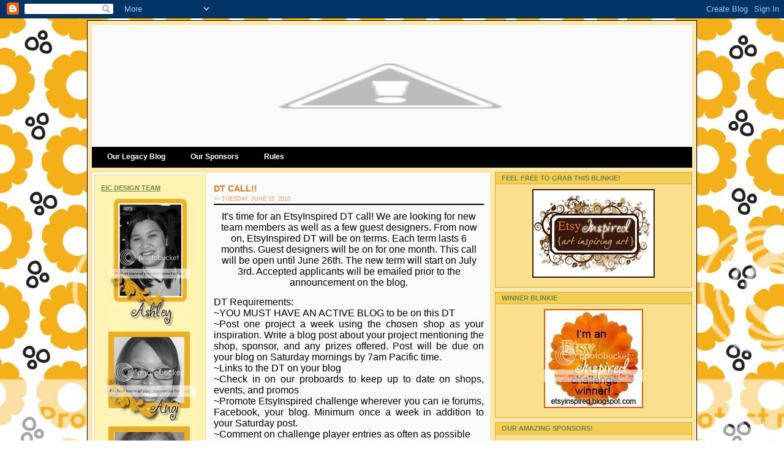

--- FILE ---
content_type: text/html; charset=UTF-8
request_url: https://etsyinspired.blogspot.com/2010/06/dt-call.html
body_size: 18443
content:
<!DOCTYPE html>
<html dir='ltr' xmlns='http://www.w3.org/1999/xhtml' xmlns:b='http://www.google.com/2005/gml/b' xmlns:data='http://www.google.com/2005/gml/data' xmlns:expr='http://www.google.com/2005/gml/expr'>
<head>
<link href='https://www.blogger.com/static/v1/widgets/2944754296-widget_css_bundle.css' rel='stylesheet' type='text/css'/>
<meta content='text/html; charset=UTF-8' http-equiv='Content-Type'/>
<meta content='blogger' name='generator'/>
<link href='https://etsyinspired.blogspot.com/favicon.ico' rel='icon' type='image/x-icon'/>
<link href='http://etsyinspired.blogspot.com/2010/06/dt-call.html' rel='canonical'/>
<link rel="alternate" type="application/atom+xml" title="EtsyInspired Challenge - Atom" href="https://etsyinspired.blogspot.com/feeds/posts/default" />
<link rel="alternate" type="application/rss+xml" title="EtsyInspired Challenge - RSS" href="https://etsyinspired.blogspot.com/feeds/posts/default?alt=rss" />
<link rel="service.post" type="application/atom+xml" title="EtsyInspired Challenge - Atom" href="https://www.blogger.com/feeds/1224063818722244330/posts/default" />

<link rel="alternate" type="application/atom+xml" title="EtsyInspired Challenge - Atom" href="https://etsyinspired.blogspot.com/feeds/447528775664020164/comments/default" />
<!--Can't find substitution for tag [blog.ieCssRetrofitLinks]-->
<meta content='http://etsyinspired.blogspot.com/2010/06/dt-call.html' property='og:url'/>
<meta content='DT CALL!!' property='og:title'/>
<meta content='It&#39;s time for an EtsyInspired DT call!  We are looking for new team members as well as a few guest designers.  From now on, EtsyInspired DT ...' property='og:description'/>
<title>EtsyInspired Challenge: DT CALL!!</title>
<style id='page-skin-1' type='text/css'><!--
/* ************ START OF CSS STYLING ************ */
/* -----------------------------------------------------------------------
Blogger Template Design: Shiny
Design by: Ourblogtemplates.com, September 2008
Terms of Use: Free template with credit linked to Ourblogtemplates.com
----------------------------------------------------------------------- */
/* Variable definitions
========================
<Variable name="bodybgColor" description="Body Background Color"
type="color" default="#FFBBE8">
<Variable name="blogframeColor" description="Blog Background Color"
type="color" default="#800040">
<Variable name="blogBorderColor" description="Blog Border Color"
type="color" default="#800040">
<Variable name="headerbgColor" description="Header Background Color"
type="color" default="#ffffff">
<Variable name="headerBorderColor" description="Header Border Color"
type="color" default="#800040">
<Variable name="blogTitleColor" description="Blog Title Color"
type="color" default="#800040">
<Variable name="blogDescriptionColor" description="Blog Description Color"
type="color" default="#800040">
<Variable name="linkbarbgColor" description="Linkbar Background Color"
type="color" default="#C94093">
<Variable name="linkbarmainBorderColor" description="Linkbar Main Border Color"
type="color" default="#C94093">
<Variable name="linkbarBorderColor" description="Linkbar Border Color"
type="color" default="#9D1961">
<Variable name="linkbarTextColor" description="Linkbar Text Color"
type="color" default="#ffffff">
<Variable name="linkbarHoverBgColor" description="Linkbar Hover Background Color"
type="color" default="#ffffff">
<Variable name="linkbarHoverTextColor" description="Linkbar Hover Text Color"
type="color" default="#9D1961">
<Variable name="middlebarbgColor" description="Middlebar Background Color"
type="color" default="#ffffff">
<Variable name="contentbgColor" description="Content Background Color"
type="color" default="#ffffff">
<Variable name="contentBorderColor" description="Content Border Color"
type="color" default="#9D1961">
<Variable name="postbgColor" description="Post Background Color"
type="color" default="#ffffff">
<Variable name="postBorderColor" description="Post Border Color"
type="color" default="#ffffff">
<Variable name="postTitleColor" description="Post Title Color"
type="color" default="#000000">
<Variable name="posttitlebgColor" description="Post Title Background Color"
type="color" default="#000000">
<Variable name="posttitleBorderColor" description="Post Title Border Color"
type="color" default="#000000">
<Variable name="dateHeaderColor" description="Date Header Color"
type="color" default="#000000">
<Variable name="textColor" description="Text Color"
type="color" default="#191919">
<Variable name="mainLinkColor" description="Main Link Color"
type="color" default="#333333">
<Variable name="mainHoverLinkColor" description="Main Hover Link Color"
type="color" default="#9D1961">
<Variable name="mainVisitedLinkColor" description="Main Visited Link Color"
type="color" default="#9D1961">
<Variable name="blockquotebgColor" description="Blockquote Background Color"
type="color" default="#191919">
<Variable name="blockquoteBorderColor" description="Blockquote Border Color"
type="color" default="#191919">
<Variable name="blockQuoteColor" description="Blockquote Color"
type="color" default="#191919">
<Variable name="codeTextColor" description="Code Text Color"
type="color" default="#660000">
<Variable name="imagebgColor" description="Photo Background Color"
type="color" default="#f5f5f5">
<Variable name="imageBorderColor" description="Photo Border Color"
type="color" default="#f5f5f5">
<Variable name="postfooterBgColor" description="Postfooter Background Color"
type="color" default="#b8659C">
<Variable name="postfooterBorderColor" description="Postfooter Border Color"
type="color" default="#b8659C">
<Variable name="postfooterTextColor" description="Postfooter Text Color"
type="color" default="#b8659C">
<Variable name="postfooterLinkColor" description="Postfooter Link Color"
type="color" default="#b8659C">
<Variable name="commentTabLinkColor" description="Comment Tab Link Color"
type="color" default="#b8659C">
<Variable name="feedlinksColor" description="Feed Links Color"
type="color" default="#9D1961">
<Variable name="mainsidebar1bgColor" description="Main Sidebar Background Color"
type="color" default="#FFBBE8">
<Variable name="sidebar1bgColor" description="Sidebar1 Background Color"
type="color" default="#FFBBE8">
<Variable name="sidebar2bgColor" description="Sidebar2 Background Color"
type="color" default="#FFBBE8">
<Variable name="sidebar1BorderColor" description="Sidebar1 Border Color"
type="color" default="#C94093">
<Variable name="sidebar2BorderColor" description="Sidebar2 Border Color"
type="color" default="#C94093">
<Variable name="sidebar1HeaderBgColor" description="Sidebar1 Header Background Color"
type="color" default="#ffffff">
<Variable name="sidebar2HeaderBgColor" description="Sidebar2 Header Background Color"
type="color" default="#ffffff">
<Variable name="sidebar1HeaderBorderColor" description="Sidebar1 Header Border Color"
type="color" default="#C94093">
<Variable name="sidebar2HeaderBorderColor" description="Sidebar2 Header Border Color"
type="color" default="#C94093">
<Variable name="sidebar1HeaderColor" description="Sidebar1 Header Color"
type="color" default="#000000">
<Variable name="sidebar2HeaderColor" description="Sidebar2 Header Color"
type="color" default="#000000">
<Variable name="sidebar1TextColor" description="Sidebar1 Text Color"
type="color" default="#9D1961">
<Variable name="sidebar2TextColor" description="Sidebar2 Text Color"
type="color" default="#9D1961">
<Variable name="sidebar1LinkColor" description="Sidebar1 Link Color"
type="color" default="#9D1961">
<Variable name="sidebar2LinkColor" description="Sidebar2 Link Color"
type="color" default="#9D1961">
<Variable name="sidebar1HoverLinkColor" description="Sidebar1 Hover Link Color"
type="color" default="#000000">
<Variable name="sidebar2HoverLinkColor" description="Sidebar2 Hover Link Color"
type="color" default="#000000">
<Variable name="sidebar1VisitedLinkColor" description="Sidebar1 Visited Link Color"
type="color" default="#000000">
<Variable name="sidebar2VisitedLinkColor" description="Sidebar2 Visited Link Color"
type="color" default="#000000">
<Variable name="sidebarListLineColor" description="Sidebar List Line Color"
type="color" default="#000000">
<Variable name="profileBorderColor" description="Profile Border Color"
type="color" default="#000000">
<Variable name="lowerbarbgColor" description="Lowerbar Background Color"
type="color" default="#ffffff">
<Variable name="lowerbarBorderColor" description="Lowerbar Border Color"
type="color" default="#C94093">
<Variable name="lowerbarHeaderColor" description="Lowerbar Header Color"
type="color" default="#000000">
<Variable name="lowerbarTitleBgColor" description="Lowerbar Header Background Color"
type="color" default="#C94093">
<Variable name="lowerbarTitleBorderColor" description="Lowerbar Header Border Color"
type="color" default="#C94093">
<Variable name="lowerbarTextColor" description="Lowerbar Text Color"
type="color" default="#9D1961">
<Variable name="lowerbarLinkColor" description="Lowerbar Link Color"
type="color" default="#9D1961">
<Variable name="lowerbarHoverLinkColor" description="Lowerbar Hover Link Color"
type="color" default="#000000">
<Variable name="lowerbarVisitedLinkColor" description="Lowerbar Visited Link Color"
type="color" default="#000000">
<Variable name="lowerbarListLineColor" description="Lowerbar List Line Color"
type="color" default="#000000">
<Variable name="commentbgColor" description="Comment Background Color"
type="color" default="#9D1961">
<Variable name="commentBorderColor" description="Comment Border Color"
type="color" default="#C94093">
<Variable name="commentTitleColor" description="Comment Header Color"
type="color" default="#000000">
<Variable name="commentAuthorBgColor" description="Comment Author Background Color"
type="color" default="#9D1961">
<Variable name="commentboxBorderColor" description="Comment Author Border Color"
type="color" default="#C94093">
<Variable name="commentauthorColor" description="Comment Author Color"
type="color" default="#9D1961">
<Variable name="commentTimeStampColor" description="Comment Timestamp Color"
type="color" default="#C94093">
<Variable name="commentTextColor" description="Comment Text Color"
type="color" default="#4c4c4c">
<Variable name="footerbgColor" description="Footer Background Color"
type="color" default="#ffffff">
<Variable name="footerBorderColor" description="Footer Border Color"
type="color" default="#000000">
<Variable name="footerHeaderColor" description="Footer Header Color"
type="color" default="#000000">
<Variable name="footerTextColor" description="Footer Text Color"
type="color" default="#C94093">
<Variable name="footerLinkColor" description="Footer Link Color"
type="color" default="#C94093">
<Variable name="footerHoverLinkColor" description="Footer Hover Link Color"
type="color" default="#C94093">
<Variable name="footerVisitedLinkColor" description="Footer Visited Link Color"
type="color" default="#C94093">
<Variable name="blogTitleFont" description="Blog Title Font"
type="font"
default="normal bold 273% Georgia, Times, serif"
>
<Variable name="blogDescriptionFont" description="Blog Description Font"
type="font"
default="normal normal 104% georgia,helvetica,verdana,Georgia, serif"
>
<Variable name="linkbarTextFont" description="Linkbar Text Font"
type="font"
default="normal normal 77% Verdana, sans-serif"
>
<Variable name="postTitleFont" description="Post Title Font"
type="font"
default="normal bold 180% Georgia, Times, serif"
>
<Variable name="dateHeaderFont" description="Date Header Font"
type="font"
default="normal bold 117% Arial, sans-serif"
>
<Variable name="textFont" description="Text Font"
type="font"
default="normal normal 90% Arial, sans-serif"
>
<Variable name="quoteFont" description="Blog Quote Font"
type="font"
default="normal normal 92% helvetica,tahoma,verdana,arial,times,Sans-serif"
>
<Variable name="sidebarHeaderFont" description="Sidebar Title Font"
type="font"
default="normal bold 117% Arial, sans-serif"
>
<Variable name="sidebarTextFont" description="Sidebar Text Font"
type="font"
default="normal normal 78% Arial, Verdana, sans-serif"
>
<Variable name="postfooterTextFont" description="Post-Footer Text Font"
type="font"
default="normal normal 93% Arial, sans-serif"
>
<Variable name="commentTitleFont" description="Comment Title Font"
type="font"
default="normal bold 120% Arial, sans-serif"
>
<Variable name="commentTextFont" description="Comment Text Font"
type="font"
default="normal normal 95% Arial, sans-serif"
>
<Variable name="footerHeaderFont" description="Footer Header Font"
type="font"
default="normal bold 131% Trebuchet, Trebuchet MS, Arial, sans-serif"
>
<Variable name="footerTextFont" description="Footer Text Font"
type="font"
default="normal normal 76% Trebuchet, Trebuchet MS, Arial, sans-serif"
>
*/
/* -----   GLOBAL   ----- Blogger template design by Ourblogtemplates.com */
* {margin:0; padding:0;}
body {
background:#fff url("https://lh3.googleusercontent.com/blogger_img_proxy/AEn0k_vH20beZpp0xs4ZrNFFS8Zft3hsdXZbfSC4QBqsfCrP8GyrYF8m32MQJ8Cc8D4Iltq24OK5N-UHIUCGOrNOzHV7GuvuzbrMTYbsqXZqdAnpHinVlF0Upo6iV1VRGZNZmYYRqG2LsJYxL2t3MLA7D5NtcG1hexrLDqC1_Sgtow=s0-d");
background-position: down-left;
background-attachment: fixed;
background-repeat: repeat;
margin: 0;
font-family: arial,verdana,helvetica,tahoma,Sans-serif;
font-size: 100%;
width: 100%;
}
#outer-wrapper {
margin: 0 auto;   /* auto - to make the template lay in the screen center */
padding: 0px 0px 0px 0px;
margin-top: 3px;
margin-bottom: 20px;
position: relative;
width: 100%;
text-align: center;
}
#blog-wrapper {
margin: 0 auto;   /* auto - to make the template lay in the screen center */
padding: 7px;
margin-top: 2px;
margin-bottom: 2px;
text-align: center;
position: relative;
width: 980px;
background: #fbe7a9;
border: 1px solid #000000;
}
#spacer {clear: both; margin: 0; padding: 0;}
/* global link attributes */
a {color: #e1771e; text-decoration: underline;}
a:hover {color: #e1771e; text-decoration: underline;}
a:visited {color: #f4cd55; text-decoration: underline;}
/* Blogger Navigation Bar */
#Navbar1 {
margin: 0;
padding: 0;
/* visibility: hidden; */
/* display: none; */
}
/* -----   TOP ADS   ----- Blogger template design by Ourblogtemplates.com */
#topads-wrapper {
margin: 0;
padding: 0;
position: relative;
text-align: center;
width: 100%;
}
#topads {margin: 0; padding: 0;}
#topads .widget {margin: 0; padding: 5px 0;}
/* -----   HEADER   ----- Blogger template design by Ourblogtemplates.com */
#header-wrapper {
margin: 0px 0px 0px 0px;
padding: 0px 0px 0px 0px;
width: 980px;
text-align: center;
background: #fafafa;
border: 0px solid #e6e6e6;
}
#header {
margin: 0px 0px 0px 0px;
padding: 0px 0px 0px 0px;
text-align: left;
}
#header h1 {
color: #000000;
font: normal bold 117% Georgia, Times, serif;
text-align: left;
text-transform: uppercase;
margin: 0px 0px 0px 0px;
padding: 20px 20px 0px 20px;
}
#header h1 a {
text-decoration: none;
color: #000000;
}
#header h1 a:hover {
text-decoration: underline;
color: #000000;
}
#header .description {
color: #000000;
font: normal normal 79% Georgia, Times, serif;
text-align: left;
margin: 0px 0px 0px 0px;
padding: 2px 20px 17px 20px;
}
#header h1 p, #header .description p {margin:0;padding:0}
#header a img {
margin: 0px 0px 0px 0px;
padding: 0px 0px 0px 0px;
border: 0;
}
/* -----   LINKBAR   ----- Blogger template design by Ourblogtemplates.com */
#linkbar-wrapper {
margin: 0px 0px 0px 0px;
padding: 0px 0px 0px 0px;
width: 980px;
position: relative;
background: #000000;
border-bottom: 5px solid #000000;
}
#linkbar .widget {
margin: 0px 0px 0px 0px;
padding: 6px 5px 5px 5px;
}
#linkbar ul {
margin: 0px 0px 0px 0px;
padding: 0px 0px 0px 0px;
text-align: left;
list-style-type:none;
border-right: 0px solid #000000;
}
#linkbar li {
display: inline;
margin: 0px 0px 0px 0px;
padding: 0px 0px 0px 0px;
}
#linkbar h2 {
margin: 0px 0px 0px 0px;
padding: 0px 0px 0px 0px;
display: none;
visibility: hidden;
}
#linkbar a {
clear: both;
margin: 0px -4px 0px 0px;
padding: 9px 20px 5px 20px;
width:100%;
text-decoration:none;
font: normal bold 74% Arial, sans-serif;
color: #ffffff;
/* text-transform: uppercase; */
border-right: 1px solid #000000;
border-left: 0px solid #000000;
}
#linkbar a:hover {
color: #738549;
background: #f4cd55;
}
/* -----   MIDDLE ADS   ----- Blogger template design by Ourblogtemplates.com */
#middleads-wrapper {
margin: 0px 0px 0px 0px;
padding: 0px 0px 0px 0px;
width: 980px;
position: relative;
text-align: center;
width: 100%;
}
#middleads, #middleads2 {
margin: 0px 0px 0px 0px;
padding: 0px 0px 0px 0px;
}
#middleads .widget, #middleads2 .widget {
margin: 0 0 7px 0;
padding: 5px 0;
background: #ffffff;
}
/* -----   MAIN   ----- Blogger template design by Ourblogtemplates.com */
#content-wrapper {
width: 980px;
margin: 0px 0px 0px 0px;
padding: 7px 0px 0px 0px;
position: relative;
text-align: left;
/* background: #ffffff; */
border: 0px solid #fbe7a9;
word-wrap: break-word; /* fix for long text breaking sidebar float in IE */
overflow: hidden; /* fix for long non-text content breaking IE sidebar float */
}
#subcontent-wrapper {
float: left;
position: relative;
width: 649px;
margin: 0px 0px 7px 0px;
padding: 0px 0px 0px 0px;
background: #fafafa;
border: 1px solid #fbe7a9;
}
#main-wrapper {
float: left;
position: relative;
max-width: 461px;
margin: 0px 0px 0px 0px;
padding: 0px 0px 0px 0px;
text-align: justify;
word-wrap: break-word; /* fix for long text breaking sidebar float in IE */
overflow: hidden; /* fix for long non-text content breaking IE sidebar float */
}
#main {
width: 461px;
margin: 0px 0px 0px 0px;
padding: 0px 0px 0px 0px;
text-align: justify;
color: #000000;
font: normal normal 77% Verdana, sans-serif;
}
#main .widget {
margin: 0px 0px 7px 0px;
padding: 15px 10px 15px 10px;
background: #fafafa; /* url(http://farm4.static.flickr.com/3135/2746541297_c4c9e6dae2_o.jpg) repeat-y top left; */
border: 0px solid #66B5FF;
}
.post {
margin: 0px 0px 0px 0px;
padding: 0px 0px 0px 0px;
line-height: 1.6em;
text-align: justify;
}
.post h3 {
margin: 0px 0px 0px 0px;
padding: 0px 0px 1px 0px;
color: #e1771e;
font: normal bold 113% Verdana, sans-serif;
text-decoration: none;
text-align: left;
line-height: 1.6em;
/* text-transform: uppercase;
background: #66B5FF;
border-top: 1px solid #000000;
border-bottom: 2px solid #000000; */
}
.post h3 a, .post h3 a:visited {
color: #e1771e;
text-decoration: none;
}
.post h3 a:hover {
color: #000000;
text-decoration: underline;
}
.post-header-line-1 {
margin: 0px 0px 10px 0px;
padding: 0px 0px 3px 0px;
border-bottom: 2px solid #000000;
}
h2.date-header {
margin: 0px 0px 0px 0px;
padding: 0px 0px 0px 0px;
text-align: left;
color: #f2984c;
font: normal normal 74% Arial, sans-serif;
text-decoration: none;
text-transform: uppercase;
}
.date-header span {
margin: 0px 0px 0px 0px;
padding: 0px 0px 0px 0px;
}
.post-body p {
/* Fix bug in IE5/Win with italics in posts */
margin: 0px 0px 0px 0px;
padding: 1px 0px 1px 0px;
display: inline; /* to fix floating-ads wrapping problem in IE */
height: 1%;
overflow: visible;
}
.post-body p a, .post-body p a:visited {
color: #e1771e;
text-decoration: underline;
}
.post-body a:hover {
text-decoration: underline;
color: #e1771e;
}
.post ul {
margin: 0px 0px 0px 0px;
padding: 12px 0px 12px 30px;
list-style-type: disc;
line-height: 1.6em;
font-size: 95%;
}
.post ol {
margin: 0px 0px 0px 0px;
padding: 12px 0px 12px 30px;
line-height: 1.6em;
font-size: 95%;
}
.post li {
margin: 0px 0px 0px 0px;
padding: 0px 0px 8px 0px;
}
a img {
margin: 5px 5px 5px 5px;
padding: 0px 0px 0px 0px;
}
.post img {
margin: 5px;
padding: 5px;
background: #f2984c;
border: 1px solid #fff5d5;
}
/* -----   POST-FOOTER   ----- Blogger template design by Ourblogtemplates.com */
.post-footer {
display: block;
margin: 15px 0px 25px 0px;
padding: 4px 0px 5px 0px;
text-align: left;
font: normal normal 86% Verdana, sans-serif;
color: #000000;
font-weight: normal;
line-height: 1.6em;
text-decoration: none;
/* background: #fbe7a9; */
border-top: 1px dashed #fbe7a9;
}
.post-footer-line {
margin: 0px 0px 0px 0px;
padding: 0px 0px 0px 0px;
}
.post-footer-line-1, .post-footer-line-2, .post-footer-line-3 {
margin: 0px 0px 0px 0px;
padding: 0px 0px 0px 0px;
}
.post-footer a {
color: #f2984c;
text-decoration: none;
}
.post-footer a:hover {
color: #e1771e;
text-decoration: underline;
}
.post-footer .post-comment-link a {
margin: 0px 0px 0px 7px;
padding: 0px 0px 0px 9px;
border-left: 1px solid #000000;
color: #f2984c;
font-weight: normal;
text-decoration: none;
}
.post-footer .post-comment-link a:hover {
color: #e1771e;
text-decoration: underline;
}
.post-footer .post-icons {
margin: 0px 0px 0px 0px;
padding: 0px 0px 0px 0px;
}
.post-footer img {
margin: 0px 0px 0px 0px;
padding: 0px 0px 5px 0px;
/* background: #fbe7a9; */
}
#blog-pager {
margin: 0px 0px 0px 0px;
padding: 0px 0px 0px 0px;
text-align: center;
font: normal normal 86% Verdana, sans-serif;
color: #435519;
}
#blog-pager a {color: #435519}
#blog-pager a:hover {color: #e1771e}
#blog-pager-newer-link {
float: left;
margin: 0px 0px 0px 0px;
padding: 0px 0px 0px 0px;
}
#blog-pager-older-link {
float: right;
margin: 0px 0px 0px 0px;
padding: 0px 0px 0px 0px;
}
.feed-links {
margin: 10px 0px 0px 0px;
padding: 0px 0px 0px 0px;
clear: both;
text-align: left;
font: normal normal 86% Verdana, sans-serif;
color: #435519;
}
.feed-links a, .feed-links a:visited {color: #435519}
.feed-links a:hover {color: #e1771e}
/* -----   BLOCKQUOTE   ----- */
blockquote {
margin: 10px 0px 10px 20px;
padding: 10px 15px 10px 15px;
font: italic normal 95% Verdana, sans-serif;
line-height: 1.6em;
color: #7f7f7f;
background: #ffebac;
border: 2px solid #efdb9c;
}
/* -----   CODE   ----- */
code {
color: #738549;
font-size: 110%;
}
/* -----   SIDEBAR   ----- Blogger template design by Ourblogtemplates.com */
#side-wrapper1 {
max-width: 188px;
float: left;
margin: 0px 0px 0px 0px;
padding: 0px 0px 0px 0px;
word-wrap: break-word; /* fix for long text breaking sidebar float in IE */
overflow: hidden; /* fix for long non-text content breaking IE sidebar float */
}
#side-wrapper2 {
max-width: 329px;
float: right;
margin: 0px 0px 7px 0px;
padding: 0px 0px 0px 0px;
word-wrap: break-word; /* fix for long text breaking sidebar float in IE */
overflow: hidden; /* fix for long non-text content breaking IE sidebar float */
}
#sidebar-wrapper {
float: left;
margin: 0px 0px 0px 0px;
padding: 0px 0px 0px 0px;
word-wrap: break-word; /* fix for long text breaking sidebar float in IE */
overflow: hidden; /* fix for long non-text content breaking IE sidebar float */
}
.sidebar {
margin: 0px 0px 0px 0px;
padding: 0px 0px 0px 0px;
text-align: left;
font: normal normal 68% Verdana, sans-serif;
}
#sidebar1 {
width: 160px;
margin: 3px;
padding: 15px 10px 0px 10px;
color: #9cae73;
line-height: 1.6em;
background: #fff3b4;
border: 1px solid #efdb9c;
}
#sidebar2 {
width: 322px;
margin: 0px 0px 0px 7px;
padding: 0px 0px 0px 0px;
color: #b47b10;
line-height: 1.6em;
}
#sidebar1 .widget {
margin: 0px 0px 0px 0px;
padding: 0px 0px 20px 0px;
border: 0px solid #efdb9c;
}
#sidebar2 .widget {
margin: 0px 0px 7px 0px;
padding: 10px 10px 10px 10px;
background: #fadf8d;
border: 1px solid #d4ad35;
}
/* sidebar heading ----- Blogger template design by Ourblogtemplates.com */
#sidebar1 h2 {
margin: 0px 0px 2px 0px;
padding: 0px 0px 2px 0px;
text-align: left;
color: #738549;
font: normal bold 103% Verdana, sans-serif;
text-transform: uppercase;
text-decoration: underline;
/* background: #ffcc66;
border-top: 0px solid #86AA3F;
border-bottom: 1px solid #86AA3F; */
}
#sidebar2 h2 {
margin: -10px -10px 8px -10px;
padding: 3px 10px 3px 10px;
text-align: left;
color: #738549;
font: normal bold 103% Verdana, sans-serif;
text-transform: uppercase;
text-decoration: none;
background: #f4cd55;
border-top: 0px solid #d4ad35;
border-bottom: 1px solid #d4ad35;
}
.sidebar ul, #BlogArchive1 ul {
margin: 0px 0px 0px 0px;
padding: 0px 0px 0px 0px;
list-style-type: none;
}
.sidebar li, #BlogArchive1 li {
margin: 0px 0px 0px 0px;
padding: 0px 0px 0px 0px;
/* border-bottom: 1px solid #0066CC; */
}
#sidebar1 a {
color: #9cae73;
text-decoration: none;
}
#sidebar1 a:hover {
text-decoration: underline;
color: #435519;
}
#sidebar1 a:visited {
text-decoration: none;
color: #9cae73;
}
#sidebar2 a {
color: #b47b10;
text-decoration: none;
}
#sidebar2 a:hover {
text-decoration: underline;
color: #738549;
}
#sidebar2 a:visited {
text-decoration: none;
color: #b47b10;
}
.sidebar a img {
margin: 0px 0px 0px 0px;
padding: 0px 0px 0px 0px;
border: 0px solid #f4cd55;
}
/* -----   PROFILE   ----- Blogger template design by Ourblogtemplates.com */
.profile-img {
margin: 5px;
padding: 0px;
border: 1px solid #0066CC;
}
.profile-textblock {
margin: 0px 0px 0px 0px;
padding: 3px 0px 3px 0px;
clear: both;
line-height: 1.6em;
/* border-top: 1px solid #0066CC;
border-bottom: 1px solid #0066CC; */
}
.profile-datablock {
margin: 2px 0px 5px 0px;
padding: 0px 0px 0px 0px;
}
.profile-data {
margin: 0px 0px 0px 0px;
padding: 0px 0px 0px 0px;
font-weight: normal;
font-style: italic;
}
.profile-link {
margin: 0px 0px 0px 0px;
padding: 0px 0px 0px 0px;
}
/* -----   COMMENT   ----- Blogger template design by Ourblogtemplates.com */
#comments {
margin: 0px 0px 0px 0px;
padding: 0px 15px 20px 15px;
text-align: left;
color: #738549;
font: normal normal 94% Verdana, sans-serif;
background: #ffebac;
border: 1px solid #fff5d5;
}
/* comment-header */
#comments h4 {
margin: 20px 0px 0px 0px;
padding: 0px 0px 0px 0px;
color: #000000;
font: normal bold 127% Verdana, sans-serif;
}
.deleted-comment {
font-style:italic;
color:gray;
margin: 3px 0px 3px 0px;
}
.comment-author {
display: block;
margin: 10px 0px 0px 0px;
padding: 8px 10px 3px 0px;
color: #738549;
/* background: #7f7f7f; */
border-top: 1px solid  #fff5d5;
border-bottom: 0px dotted #fff5d5;
font-weight: normal;
}
.comment-author a {color: #738549; text-decoration: none;}
.comment-author a:hover {color: #738549; text-decoration: underline;}
.comment-author a:visited {color: #738549; text-decoration: none;}
.comment-body {margin: 0; padding: 5px 0px 5px 40px;}
.comment-body p {margin: 0; padding: 0; line-height: 1.7em;}
.comment-footer, .comment-footer a {margin: 0px 0px 0px 0px; padding: 4px 0px 0px 0px;}
.comment-timestamp {
margin: 0px 0px 0px 4px;
padding: 0px 0px 7px 4px;
color: #738549;
text-decoration: none;
font-weight: normal;
font-style: italic;
font-size: 96%;
}
.comment-timestamp a {
color: #738549;
text-decoration: none;
}
.comment-timestamp a:hover {color: #738549; text-decoration: underline;}
#comments ul {margin: 0; padding: 0; list-style-type: none;}
#comments li {margin: 0; padding: 0;}
a.comment-link {
/* ie5.0/win doesn't apply padding to inline elements,
so we hide these two declarations from it */
padding: 0px 0px 0px 0px;
}
html>body a.comment-link {
/* respecified, for ie5/mac's benefit */
padding-left: 0px;
}
/* -----   LOWER SECTION   ----- Blogger template design by Ourblogtemplates.com */
#lower-wrapper {
margin: 0px 0px 0px 0px;
padding: 0px 0px 0px 0px;
width: 980px;
font: normal normal 68% Verdana, sans-serif;
color: #ffebac;
background: #738549;
border-top: 5px solid #ffebac;
border-bottom: 5px solid #ffebac;
}
#lowerbar-wrapper {
float: left;
margin: 0px 0px 0px 0px;
padding: 0px 0px 15px 0px;
width: 33%;
text-align: left;
line-height: 1.8em;
word-wrap: break-word; /* fix for long text breaking sidebar float in IE */
overflow: hidden; /* fix for long non-text content breaking IE sidebar float */
}
#lowerads-wrapper {
float: left;
margin: 0px 0px 0px 0px;
padding: 0px 0px 0px 0px;
width: 100%;
text-align: center;
word-wrap: break-word; /* fix for long text breaking sidebar float in IE */
overflow: hidden; /* fix for long non-text content breaking IE sidebar float */
}
.lowerbar {margin: 0; padding: 0;}
.lowerbar .widget {margin: 0; padding: 15px 20px 0px 34px;}
.lowerads {margin: 0; padding: 0;}
.lowerads .widget {margin: 0; padding: 10px 0px 10px 0px;}
.lowerbar h2 {
margin: 0px 0px 2px 0px;
padding: 10px 0px 2px 0px;
color: #f4cd55;
font: normal bold 103% Verdana, sans-serif;
text-align: left;
text-transform: uppercase;
text-decoration: underline;
/* background: #bb0000;
border-bottom: 1px solid #333333; */
}
.lowerbar ul {
margin: 0px 0px 0px 0px;
padding: 0px 0px 0px 0px;
list-style-type: none;
}
.lowerbar li {
margin: 0px 0px 0px 0px;
padding: 0px 0px 0px 0px;
/* border-bottom: 1px solid #cc0000; */
}
.lowerbar a {color: #ffebac; text-decoration: none;}
.lowerbar a:hover {text-decoration: underline; color: #f4cd55;}
.lowerbar a:visited {text-decoration: none; color: #ffebac;}
/* -----   FOOTER   ----- Blogger template design by Ourblogtemplates.com */
#footer-wrapper {
clear: both;
display: inline; /* handles IE margin bug */
float: left;
width: 980px;
margin: 0px 0px 0px 0px;
padding: 0px 0px 0px 0px;
background: #000000;
border-top: 1px solid #ffffff;
}
#footer {
margin: 0px 0px 0px 0px;
padding: 7px 0px 0px 0px;
text-align: center;
color: #ffebac;
font: normal bold 72% Arial, sans-serif;
line-height: 1.6em;
}
#footer h2 {
margin: 0px 0px 0px 0px;
padding: 0px 0px 2px 0px;
color: #ffebac;
font: normal bold 114% Arial, sans-serif;
}
#footer .widget {
margin: 0px 0px 0px 0px;
padding: 0px 10px 7px 10px;
}
.footer p {margin: 0; padding: 0}
.footer a {
color: #ffebac;
text-decoration: none;
}
.footer a:hover {
color: #cc0000;
text-decoration: underline;
}
.footer a:visited {
color: #ffebac;
text-decoration: none;
}
/* -----   BOTTOM ADS   ----- Blogger template design by Ourblogtemplates.com */
#bottomads-wrapper {
margin: 0;
padding: 0;
position: relative;
text-align: center;
width: 100%;
}
#bottomads {margin: 0; padding: 10px 0;}
#bottomads .widget {margin: 0; padding: 5px 0;}
/* -----   CREDIT   ----- */
#credit {
margin: 0px 0px 0px 0px;
padding: 2px 0px 0px 0px;
width: 100%;
height: 26px;
clear: both;
font-family: verdana, helvetica;
font-size: 70%;
color: #fafafa;
font-weight: normal;
background: #000000;
}
#creditleft {
margin: 0px 0px 0px 0px;
padding: 7px 0px 0px 0px;
height: 26px;
position: relative;
float: left;
text-align: left;
display: inline;
width: 71%;
background: #000000;
}
#creditright {
margin: -33px 0px 0px 0px;
padding: 7px 0px 0px 0px;
height: 26px;
position: relative;
float: right;
text-align:right;
display: inline;
width: 30%;
background: #000000;
}
#creditleft p {
margin: 0;
padding: 0
}
#creditright p {
margin: 0;
padding: 0
}
#creditleft a, .creditleft a:hover, .creditleft a:visited {
color: #fafafa;
text-decoration: underline;
}
#creditright a, .creditright a:hover, .creditright a:visited {
color: #fafafa;
text-decoration: underline;
}
/* ************ END OF CSS STYLING ************ */
/** Page structure tweaks for layout editor wireframe */
body#layout #main,
body#layout #sidebar {
padding: 0;
}

--></style>
<link href='https://www.blogger.com/dyn-css/authorization.css?targetBlogID=1224063818722244330&amp;zx=c543d1c6-3979-40c7-a52a-745f3a057438' media='none' onload='if(media!=&#39;all&#39;)media=&#39;all&#39;' rel='stylesheet'/><noscript><link href='https://www.blogger.com/dyn-css/authorization.css?targetBlogID=1224063818722244330&amp;zx=c543d1c6-3979-40c7-a52a-745f3a057438' rel='stylesheet'/></noscript>
<meta name='google-adsense-platform-account' content='ca-host-pub-1556223355139109'/>
<meta name='google-adsense-platform-domain' content='blogspot.com'/>

</head>
<body>
<div class='navbar section' id='navbar'><div class='widget Navbar' data-version='1' id='Navbar1'><script type="text/javascript">
    function setAttributeOnload(object, attribute, val) {
      if(window.addEventListener) {
        window.addEventListener('load',
          function(){ object[attribute] = val; }, false);
      } else {
        window.attachEvent('onload', function(){ object[attribute] = val; });
      }
    }
  </script>
<div id="navbar-iframe-container"></div>
<script type="text/javascript" src="https://apis.google.com/js/platform.js"></script>
<script type="text/javascript">
      gapi.load("gapi.iframes:gapi.iframes.style.bubble", function() {
        if (gapi.iframes && gapi.iframes.getContext) {
          gapi.iframes.getContext().openChild({
              url: 'https://www.blogger.com/navbar/1224063818722244330?po\x3d447528775664020164\x26origin\x3dhttps://etsyinspired.blogspot.com',
              where: document.getElementById("navbar-iframe-container"),
              id: "navbar-iframe"
          });
        }
      });
    </script><script type="text/javascript">
(function() {
var script = document.createElement('script');
script.type = 'text/javascript';
script.src = '//pagead2.googlesyndication.com/pagead/js/google_top_exp.js';
var head = document.getElementsByTagName('head')[0];
if (head) {
head.appendChild(script);
}})();
</script>
</div></div>
<div id='outer-wrapper'>
<!-- skip links for text browsers -->
<span id='skiplinks' style='display:none;'>
<a href='#main'>skip to main </a> |
<a href='#sidebar'>skip to sidebar</a>
</span>
<div id='topads-wrapper'>
<div class='topads no-items section' id='topads'></div>
</div>
<div style='clear: both;'></div>
<div id='blog-wrapper'>
<div id='header-wrapper'>
<div class='header section' id='header'><div class='widget Header' data-version='1' id='Header1'>
<div id='header-inner'>
<a href='https://etsyinspired.blogspot.com/' style='display: block'>
<img alt="EtsyInspired Challenge" height="199px; " id="Header1_headerimg" src="//1.bp.blogspot.com/_9guJW5z5f8w/TNHv9FDtzMI/AAAAAAAAPXs/grwNEcJieMo/S1600-R/eic-banner.jpg" style="display: block" width="975px; ">
</a>
</div>
</div></div>
</div>
<div style='clear: both;'></div>
<div id='linkbar-wrapper'>
<div class='linkbar section' id='linkbar'><div class='widget LinkList' data-version='1' id='LinkList1'>
<h2>Linkbar</h2>
<div class='widget-content'>
<ul>
<li><a href='http://hearthugsdesigns.blogspot.com/'>Our Legacy Blog</a></li>
<li><a href='http://etsyinspired.blogspot.com/2009/08/our-sponsors.html'>Our Sponsors</a></li>
<li><a href='http://etsyinspired.blogspot.com/2009/08/etsyinspired-rules.html'>Rules</a></li>
</ul>
<div class='clear'></div>
</div>
</div></div>
</div>
<div style='clear: both;'></div>
<div id='middleads-wrapper'>
<div class='middleads no-items section' id='middleads'></div>
</div>
<div style='clear: both;'></div>
<div id='content-wrapper'>
<div id='subcontent-wrapper'>
<div id='side-wrapper1'>
<div class='sidebar section' id='sidebar1'><div class='widget HTML' data-version='1' id='HTML4'>
<h2 class='title'>EIC Design Team</h2>
<div class='widget-content'>
<div align="center"><a href="http://hearthugsdesigns.blogspot.com/" target="_blank"><img border="0" view&current="ashleybw.jpg" alt="Ashley" src="https://lh3.googleusercontent.com/blogger_img_proxy/AEn0k_toefiHBtI-zkoiNRHM-mmM1ZS4ub8mcnLdofdcTqM36iN4Wm_5x5imK03Fd_gEcSe9gu2a8wDEUNimGQtKJjt4NoanB_wVSLjWSu0YiQTNOz2bqUrsY-QiOOJHtyblXiTjJpLpahTQZyRLmVp4VMpuaq-2hSU=s0-d" target="_blank"></a></div>

<div align="center"><a href="http://www.cokiepopaper.blogspot.com/" target="_blank"><img border="0" alt="Angi" src="https://lh3.googleusercontent.com/blogger_img_proxy/AEn0k_uGD0S5FWZYHeHm17HaK0S-FH0mKNtpxxL4b9FJdmd4KuOcZFpsei1laBhylFK45_uCM4bJq2LEYXid5ooFKyYVPwDQ870tltjOpCB-wnrzMtJCVPRRHv5Tt4aOddRw92qY8k8=s0-d" target="_blank"></a></div>

<div align="center"><a href="http://fibrejunky.blogspot.com/" target="_blank"><img border="0" alt="Carole" src="https://lh3.googleusercontent.com/blogger_img_proxy/AEn0k_t20nXCCfhvr75H_mdGQGM7UqoHnq8Wl9_xzvEmyVQH11t_-rYgPyu7jh9Oq6SZbOMOv1u4AcEvrszM28CkWWxCUcrPlLQlDPqvp1mOeV5yGJ_8ZvcdLBIjUKQPuaSvoUqTdZqW4Q=s0-d" target="_blank"></a></div>




<div align="center"><a href="http://www.bellalunapaperie.com/blog" target="_blank"><img border="0" src="https://lh3.googleusercontent.com/blogger_img_proxy/AEn0k_sflbeh5-wV_h7c5fR__6nV9Fa6CzcFzc2fd6djYrT6q_4qcV4pu2MhkuNGF3iLWZkIDSh3kWoWcCMXUnbS3jWGuPfb38eezTXr6YDWh77qgtMVmxwJnpYyzxFdJfegGePhDinlO3kCE19Ujb4EbzOq=s0-d" alt="De"></a></div>

<div align="center"><a href="http://branchoutdesigns.blogspot.com/" target="_blank"><img src="https://lh3.googleusercontent.com/blogger_img_proxy/AEn0k_sKR-jANx4D-atXPJmrfip7MbT5LGEZK1RFPOZ9oS0WzV8EMJB6QKTWumCVjYSi7p4Yvo21nvykwX1WMPy4NjtcZZO_XwV7TFrAj7rWS5LKTY1xbWhnXc04gIhdggeaERhZzzM=s0-d" border="0" alt="Emily B."></a></div>

<div align="center"><a href="http://www.kreatewithme2.com/" target="_blank"><img border="0" alt="Jackie" src="https://lh3.googleusercontent.com/blogger_img_proxy/AEn0k_uITiOwwkVHfLjALDAVqrGVJQqw36wOf1MBD9IoE0D-mH7pGv-K27MHyB63oaVbWTKuZiGUpsxqAtVolPoZTSCcSKx_ukQ19LK7Pe6TLhmHE3LTynGhydjngxK2tp9QcQzRhflg-TJ-OfIRhbkLjiimA_m0DQ=s0-d"></a></div>

<div align="center"><a href="http://daiseyfreak.blogspot.com/" target="_blank"><img border="0" alt="Joy" src="https://lh3.googleusercontent.com/blogger_img_proxy/AEn0k_smw6pHfOaJP9qsZoRr5ZO3LR0_YrZUJGqmRJtM8nx1vAJWzLCRRdq0riqJYZ22Tmy9RPDlEi7r0dJ2pPHSuJeQaU_H8TDN3PVwo_GYbFZk7ls_ZrFeh_E8NeIpiCyQRivNspMM9VIgdn2B3CBKuopQcA=s0-d"></a></div>

<div align="center">
<a href="http://capturingcreativity.blogspot.com/" target="_blank"><img border="0" alt="Kerry" src="https://lh3.googleusercontent.com/blogger_img_proxy/AEn0k_u-6AY59Ikvb79y5jasX35t6NEFDlsFBGYPeLHJ5ZAqO6gFh8plmwSwpIkgwThI1ebjtvL_KU2s9n0gMiYwQQqcKsZLfSKpkDTEOKMEX0hVlD_G-g-Rjlw1KYp9hid_W0GzEoeGhqLgcWw4s5bceQzl_krLnec=s0-d"></a></div>




<div align="center"><a href="http://www.ruby2shoesdesign.blogspot.com/" target="_blank"><img border="0" alt="Ruby PIC COMING SOON!" src="https://lh3.googleusercontent.com/blogger_img_proxy/AEn0k_u1YbIyKZYcAtjHydKPldMzYFPAb204B0_Uvd5jKGyu5JJpfIgMg7htacbM9WGItGS-9uCeBrcb3q5_jJfZrVWl8MMJexCPst186Re2oXBbYwvv6P1dxUPf_h2O_txcGlik=s0-d" target="_blank"></a></div>

<div align="center"><a href="http://savannahland2.blogspot.com/" target="_blank"><img src="https://lh3.googleusercontent.com/blogger_img_proxy/AEn0k_vhbOgadMiZBaIhAjHptPC4h85prDvMGRvpz-XCjwJe6GgeteoJSpOVVBTFXEWnFgcManeaorWsSJ3H5aTTqxhIyeU16TIcAJFiAugBFZs973sV0aJ-4oe-zjIhLdJJkpZznu6qKbk=s0-d" border="0" alt="Savannah"></a></div>

<div align="center"><a href="http://workingandstamping.blogspot.com/" target="_blank"><img border="0" alt="Sherry" src="https://lh3.googleusercontent.com/blogger_img_proxy/AEn0k_tQV4LEFB2VaxCZ_JAC3i_wPxBjTgAxiStNNeff2gBlbGUHoFNTgQ63ufJ5cooG0TGaDXGZlkaUDGo-8NFV7LedTBtniujEtnFwCIUuoFhw_CtBqSUg_g2wiLXU5R9UogDHjJhg=s0-d" target="_blank"></a></div>

<div align="center">
<a href="http://virginialusblog.blogspot.com/" target="_blank"><img src="https://lh3.googleusercontent.com/blogger_img_proxy/AEn0k_tuyIxmz4cYix357ablNnsH7qf4eeYH5edzsFR3gr7qSKDMYqN7peeOgyM87c5VVIZzwW3KH_0Gl_WMkQiteQ0yej7jtyawOhzHJSFAPAPJLYSa9w4JRR4JZh-kcTVC7dUVskmshQ=s0-d" border="0" alt="Virginia"></a></div>















<div align="center"></div>
<div align="center"></div>
<div align="center"></div>
<div align="center"></div>
</div>
<div class='clear'></div>
</div><div class='widget BlogArchive' data-version='1' id='BlogArchive1'>
<h2>Blog Archive</h2>
<div class='widget-content'>
<div id='ArchiveList'>
<div id='BlogArchive1_ArchiveList'>
<ul class='hierarchy'>
<li class='archivedate collapsed'>
<a class='toggle' href='//etsyinspired.blogspot.com/2010/06/dt-call.html?widgetType=BlogArchive&widgetId=BlogArchive1&action=toggle&dir=open&toggle=YEARLY-1293868800000&toggleopen=MONTHLY-1275375600000'>
<span class='zippy'>

              &#9658;
            
</span>
</a>
<a class='post-count-link' href='https://etsyinspired.blogspot.com/2011/'>
2011
</a>
<span class='post-count' dir='ltr'>(50)</span>
<ul class='hierarchy'>
<li class='archivedate collapsed'>
<a class='toggle' href='//etsyinspired.blogspot.com/2010/06/dt-call.html?widgetType=BlogArchive&widgetId=BlogArchive1&action=toggle&dir=open&toggle=MONTHLY-1309503600000&toggleopen=MONTHLY-1275375600000'>
<span class='zippy'>

              &#9658;
            
</span>
</a>
<a class='post-count-link' href='https://etsyinspired.blogspot.com/2011/07/'>
July
</a>
<span class='post-count' dir='ltr'>(2)</span>
</li>
</ul>
<ul class='hierarchy'>
<li class='archivedate collapsed'>
<a class='toggle' href='//etsyinspired.blogspot.com/2010/06/dt-call.html?widgetType=BlogArchive&widgetId=BlogArchive1&action=toggle&dir=open&toggle=MONTHLY-1306911600000&toggleopen=MONTHLY-1275375600000'>
<span class='zippy'>

              &#9658;
            
</span>
</a>
<a class='post-count-link' href='https://etsyinspired.blogspot.com/2011/06/'>
June
</a>
<span class='post-count' dir='ltr'>(4)</span>
</li>
</ul>
<ul class='hierarchy'>
<li class='archivedate collapsed'>
<a class='toggle' href='//etsyinspired.blogspot.com/2010/06/dt-call.html?widgetType=BlogArchive&widgetId=BlogArchive1&action=toggle&dir=open&toggle=MONTHLY-1304233200000&toggleopen=MONTHLY-1275375600000'>
<span class='zippy'>

              &#9658;
            
</span>
</a>
<a class='post-count-link' href='https://etsyinspired.blogspot.com/2011/05/'>
May
</a>
<span class='post-count' dir='ltr'>(6)</span>
</li>
</ul>
<ul class='hierarchy'>
<li class='archivedate collapsed'>
<a class='toggle' href='//etsyinspired.blogspot.com/2010/06/dt-call.html?widgetType=BlogArchive&widgetId=BlogArchive1&action=toggle&dir=open&toggle=MONTHLY-1301641200000&toggleopen=MONTHLY-1275375600000'>
<span class='zippy'>

              &#9658;
            
</span>
</a>
<a class='post-count-link' href='https://etsyinspired.blogspot.com/2011/04/'>
April
</a>
<span class='post-count' dir='ltr'>(11)</span>
</li>
</ul>
<ul class='hierarchy'>
<li class='archivedate collapsed'>
<a class='toggle' href='//etsyinspired.blogspot.com/2010/06/dt-call.html?widgetType=BlogArchive&widgetId=BlogArchive1&action=toggle&dir=open&toggle=MONTHLY-1298966400000&toggleopen=MONTHLY-1275375600000'>
<span class='zippy'>

              &#9658;
            
</span>
</a>
<a class='post-count-link' href='https://etsyinspired.blogspot.com/2011/03/'>
March
</a>
<span class='post-count' dir='ltr'>(9)</span>
</li>
</ul>
<ul class='hierarchy'>
<li class='archivedate collapsed'>
<a class='toggle' href='//etsyinspired.blogspot.com/2010/06/dt-call.html?widgetType=BlogArchive&widgetId=BlogArchive1&action=toggle&dir=open&toggle=MONTHLY-1296547200000&toggleopen=MONTHLY-1275375600000'>
<span class='zippy'>

              &#9658;
            
</span>
</a>
<a class='post-count-link' href='https://etsyinspired.blogspot.com/2011/02/'>
February
</a>
<span class='post-count' dir='ltr'>(9)</span>
</li>
</ul>
<ul class='hierarchy'>
<li class='archivedate collapsed'>
<a class='toggle' href='//etsyinspired.blogspot.com/2010/06/dt-call.html?widgetType=BlogArchive&widgetId=BlogArchive1&action=toggle&dir=open&toggle=MONTHLY-1293868800000&toggleopen=MONTHLY-1275375600000'>
<span class='zippy'>

              &#9658;
            
</span>
</a>
<a class='post-count-link' href='https://etsyinspired.blogspot.com/2011/01/'>
January
</a>
<span class='post-count' dir='ltr'>(9)</span>
</li>
</ul>
</li>
</ul>
<ul class='hierarchy'>
<li class='archivedate expanded'>
<a class='toggle' href='//etsyinspired.blogspot.com/2010/06/dt-call.html?widgetType=BlogArchive&widgetId=BlogArchive1&action=toggle&dir=close&toggle=YEARLY-1262332800000&toggleopen=MONTHLY-1275375600000'>
<span class='zippy toggle-open'>&#9660; </span>
</a>
<a class='post-count-link' href='https://etsyinspired.blogspot.com/2010/'>
2010
</a>
<span class='post-count' dir='ltr'>(149)</span>
<ul class='hierarchy'>
<li class='archivedate collapsed'>
<a class='toggle' href='//etsyinspired.blogspot.com/2010/06/dt-call.html?widgetType=BlogArchive&widgetId=BlogArchive1&action=toggle&dir=open&toggle=MONTHLY-1291190400000&toggleopen=MONTHLY-1275375600000'>
<span class='zippy'>

              &#9658;
            
</span>
</a>
<a class='post-count-link' href='https://etsyinspired.blogspot.com/2010/12/'>
December
</a>
<span class='post-count' dir='ltr'>(14)</span>
</li>
</ul>
<ul class='hierarchy'>
<li class='archivedate collapsed'>
<a class='toggle' href='//etsyinspired.blogspot.com/2010/06/dt-call.html?widgetType=BlogArchive&widgetId=BlogArchive1&action=toggle&dir=open&toggle=MONTHLY-1288594800000&toggleopen=MONTHLY-1275375600000'>
<span class='zippy'>

              &#9658;
            
</span>
</a>
<a class='post-count-link' href='https://etsyinspired.blogspot.com/2010/11/'>
November
</a>
<span class='post-count' dir='ltr'>(9)</span>
</li>
</ul>
<ul class='hierarchy'>
<li class='archivedate collapsed'>
<a class='toggle' href='//etsyinspired.blogspot.com/2010/06/dt-call.html?widgetType=BlogArchive&widgetId=BlogArchive1&action=toggle&dir=open&toggle=MONTHLY-1285916400000&toggleopen=MONTHLY-1275375600000'>
<span class='zippy'>

              &#9658;
            
</span>
</a>
<a class='post-count-link' href='https://etsyinspired.blogspot.com/2010/10/'>
October
</a>
<span class='post-count' dir='ltr'>(10)</span>
</li>
</ul>
<ul class='hierarchy'>
<li class='archivedate collapsed'>
<a class='toggle' href='//etsyinspired.blogspot.com/2010/06/dt-call.html?widgetType=BlogArchive&widgetId=BlogArchive1&action=toggle&dir=open&toggle=MONTHLY-1283324400000&toggleopen=MONTHLY-1275375600000'>
<span class='zippy'>

              &#9658;
            
</span>
</a>
<a class='post-count-link' href='https://etsyinspired.blogspot.com/2010/09/'>
September
</a>
<span class='post-count' dir='ltr'>(10)</span>
</li>
</ul>
<ul class='hierarchy'>
<li class='archivedate collapsed'>
<a class='toggle' href='//etsyinspired.blogspot.com/2010/06/dt-call.html?widgetType=BlogArchive&widgetId=BlogArchive1&action=toggle&dir=open&toggle=MONTHLY-1280646000000&toggleopen=MONTHLY-1275375600000'>
<span class='zippy'>

              &#9658;
            
</span>
</a>
<a class='post-count-link' href='https://etsyinspired.blogspot.com/2010/08/'>
August
</a>
<span class='post-count' dir='ltr'>(9)</span>
</li>
</ul>
<ul class='hierarchy'>
<li class='archivedate collapsed'>
<a class='toggle' href='//etsyinspired.blogspot.com/2010/06/dt-call.html?widgetType=BlogArchive&widgetId=BlogArchive1&action=toggle&dir=open&toggle=MONTHLY-1277967600000&toggleopen=MONTHLY-1275375600000'>
<span class='zippy'>

              &#9658;
            
</span>
</a>
<a class='post-count-link' href='https://etsyinspired.blogspot.com/2010/07/'>
July
</a>
<span class='post-count' dir='ltr'>(12)</span>
</li>
</ul>
<ul class='hierarchy'>
<li class='archivedate expanded'>
<a class='toggle' href='//etsyinspired.blogspot.com/2010/06/dt-call.html?widgetType=BlogArchive&widgetId=BlogArchive1&action=toggle&dir=close&toggle=MONTHLY-1275375600000&toggleopen=MONTHLY-1275375600000'>
<span class='zippy toggle-open'>&#9660; </span>
</a>
<a class='post-count-link' href='https://etsyinspired.blogspot.com/2010/06/'>
June
</a>
<span class='post-count' dir='ltr'>(16)</span>
<ul class='posts'>
<li><a href='https://etsyinspired.blogspot.com/2010/06/please-welcome.html'>Please Welcome...</a></li>
<li><a href='https://etsyinspired.blogspot.com/2010/06/still-time-to-play.html'>Still time to play!</a></li>
<li><a href='https://etsyinspired.blogspot.com/2010/06/etsyinspired-94-sand-box-studio.html'>EtsyInspired #94 ~ Sand Box Studio</a></li>
<li><a href='https://etsyinspired.blogspot.com/2010/06/and-winners-are.html'>And the winners are...</a></li>
<li><a href='https://etsyinspired.blogspot.com/2010/06/mid-week-reminder.html'>Mid-Week Reminder!</a></li>
<li><a href='https://etsyinspired.blogspot.com/2010/06/etsyinspired-93-white-birch-designs.html'>EtsyInspired #93 - White Birch Designs!</a></li>
<li><a href='https://etsyinspired.blogspot.com/2010/06/and-eic-92-winners-are.html'>And the EIC #92 Winners are...</a></li>
<li><a href='https://etsyinspired.blogspot.com/2010/06/mid-week-eic-reminder.html'>Mid-week EIC Reminder</a></li>
<li><a href='https://etsyinspired.blogspot.com/2010/06/dt-call.html'>DT CALL!!</a></li>
<li><a href='https://etsyinspired.blogspot.com/2010/06/etsyinspired-92-my-zoethrope.html'>EtsyInspired #92 ~ My Zoethrope</a></li>
<li><a href='https://etsyinspired.blogspot.com/2010/06/and-winners-for-eic-91-are.html'>And the winners for EIC #91 are...</a></li>
<li><a href='https://etsyinspired.blogspot.com/2010/06/wednesday-reminder.html'>Wednesday Reminder!</a></li>
<li><a href='https://etsyinspired.blogspot.com/2010/06/etsyinspired-91-howbeadyful.html'>EtsyInspired #91 ~ howbeadyful</a></li>
<li><a href='https://etsyinspired.blogspot.com/2010/06/and-winners-are-drum-roll-please.html'>And the winners are.... drum roll please...</a></li>
<li><a href='https://etsyinspired.blogspot.com/2010/06/please-welcome-our-june-guest-designer.html'>Please Welcome our June Guest Designer...</a></li>
<li><a href='https://etsyinspired.blogspot.com/2010/06/its-your-eic-mid-week-reminder.html'>It&#39;s your EIC Mid-Week Reminder!</a></li>
</ul>
</li>
</ul>
<ul class='hierarchy'>
<li class='archivedate collapsed'>
<a class='toggle' href='//etsyinspired.blogspot.com/2010/06/dt-call.html?widgetType=BlogArchive&widgetId=BlogArchive1&action=toggle&dir=open&toggle=MONTHLY-1272697200000&toggleopen=MONTHLY-1275375600000'>
<span class='zippy'>

              &#9658;
            
</span>
</a>
<a class='post-count-link' href='https://etsyinspired.blogspot.com/2010/05/'>
May
</a>
<span class='post-count' dir='ltr'>(12)</span>
</li>
</ul>
<ul class='hierarchy'>
<li class='archivedate collapsed'>
<a class='toggle' href='//etsyinspired.blogspot.com/2010/06/dt-call.html?widgetType=BlogArchive&widgetId=BlogArchive1&action=toggle&dir=open&toggle=MONTHLY-1270105200000&toggleopen=MONTHLY-1275375600000'>
<span class='zippy'>

              &#9658;
            
</span>
</a>
<a class='post-count-link' href='https://etsyinspired.blogspot.com/2010/04/'>
April
</a>
<span class='post-count' dir='ltr'>(15)</span>
</li>
</ul>
<ul class='hierarchy'>
<li class='archivedate collapsed'>
<a class='toggle' href='//etsyinspired.blogspot.com/2010/06/dt-call.html?widgetType=BlogArchive&widgetId=BlogArchive1&action=toggle&dir=open&toggle=MONTHLY-1267430400000&toggleopen=MONTHLY-1275375600000'>
<span class='zippy'>

              &#9658;
            
</span>
</a>
<a class='post-count-link' href='https://etsyinspired.blogspot.com/2010/03/'>
March
</a>
<span class='post-count' dir='ltr'>(16)</span>
</li>
</ul>
<ul class='hierarchy'>
<li class='archivedate collapsed'>
<a class='toggle' href='//etsyinspired.blogspot.com/2010/06/dt-call.html?widgetType=BlogArchive&widgetId=BlogArchive1&action=toggle&dir=open&toggle=MONTHLY-1265011200000&toggleopen=MONTHLY-1275375600000'>
<span class='zippy'>

              &#9658;
            
</span>
</a>
<a class='post-count-link' href='https://etsyinspired.blogspot.com/2010/02/'>
February
</a>
<span class='post-count' dir='ltr'>(10)</span>
</li>
</ul>
<ul class='hierarchy'>
<li class='archivedate collapsed'>
<a class='toggle' href='//etsyinspired.blogspot.com/2010/06/dt-call.html?widgetType=BlogArchive&widgetId=BlogArchive1&action=toggle&dir=open&toggle=MONTHLY-1262332800000&toggleopen=MONTHLY-1275375600000'>
<span class='zippy'>

              &#9658;
            
</span>
</a>
<a class='post-count-link' href='https://etsyinspired.blogspot.com/2010/01/'>
January
</a>
<span class='post-count' dir='ltr'>(16)</span>
</li>
</ul>
</li>
</ul>
<ul class='hierarchy'>
<li class='archivedate collapsed'>
<a class='toggle' href='//etsyinspired.blogspot.com/2010/06/dt-call.html?widgetType=BlogArchive&widgetId=BlogArchive1&action=toggle&dir=open&toggle=YEARLY-1230796800000&toggleopen=MONTHLY-1275375600000'>
<span class='zippy'>

              &#9658;
            
</span>
</a>
<a class='post-count-link' href='https://etsyinspired.blogspot.com/2009/'>
2009
</a>
<span class='post-count' dir='ltr'>(55)</span>
<ul class='hierarchy'>
<li class='archivedate collapsed'>
<a class='toggle' href='//etsyinspired.blogspot.com/2010/06/dt-call.html?widgetType=BlogArchive&widgetId=BlogArchive1&action=toggle&dir=open&toggle=MONTHLY-1259654400000&toggleopen=MONTHLY-1275375600000'>
<span class='zippy'>

              &#9658;
            
</span>
</a>
<a class='post-count-link' href='https://etsyinspired.blogspot.com/2009/12/'>
December
</a>
<span class='post-count' dir='ltr'>(15)</span>
</li>
</ul>
<ul class='hierarchy'>
<li class='archivedate collapsed'>
<a class='toggle' href='//etsyinspired.blogspot.com/2010/06/dt-call.html?widgetType=BlogArchive&widgetId=BlogArchive1&action=toggle&dir=open&toggle=MONTHLY-1257058800000&toggleopen=MONTHLY-1275375600000'>
<span class='zippy'>

              &#9658;
            
</span>
</a>
<a class='post-count-link' href='https://etsyinspired.blogspot.com/2009/11/'>
November
</a>
<span class='post-count' dir='ltr'>(13)</span>
</li>
</ul>
<ul class='hierarchy'>
<li class='archivedate collapsed'>
<a class='toggle' href='//etsyinspired.blogspot.com/2010/06/dt-call.html?widgetType=BlogArchive&widgetId=BlogArchive1&action=toggle&dir=open&toggle=MONTHLY-1254380400000&toggleopen=MONTHLY-1275375600000'>
<span class='zippy'>

              &#9658;
            
</span>
</a>
<a class='post-count-link' href='https://etsyinspired.blogspot.com/2009/10/'>
October
</a>
<span class='post-count' dir='ltr'>(9)</span>
</li>
</ul>
<ul class='hierarchy'>
<li class='archivedate collapsed'>
<a class='toggle' href='//etsyinspired.blogspot.com/2010/06/dt-call.html?widgetType=BlogArchive&widgetId=BlogArchive1&action=toggle&dir=open&toggle=MONTHLY-1251788400000&toggleopen=MONTHLY-1275375600000'>
<span class='zippy'>

              &#9658;
            
</span>
</a>
<a class='post-count-link' href='https://etsyinspired.blogspot.com/2009/09/'>
September
</a>
<span class='post-count' dir='ltr'>(13)</span>
</li>
</ul>
<ul class='hierarchy'>
<li class='archivedate collapsed'>
<a class='toggle' href='//etsyinspired.blogspot.com/2010/06/dt-call.html?widgetType=BlogArchive&widgetId=BlogArchive1&action=toggle&dir=open&toggle=MONTHLY-1249110000000&toggleopen=MONTHLY-1275375600000'>
<span class='zippy'>

              &#9658;
            
</span>
</a>
<a class='post-count-link' href='https://etsyinspired.blogspot.com/2009/08/'>
August
</a>
<span class='post-count' dir='ltr'>(5)</span>
</li>
</ul>
</li>
</ul>
</div>
</div>
<div class='clear'></div>
</div>
</div></div>
</div>
<div id='main-wrapper'>
<div class='main section' id='main'><div class='widget Blog' data-version='1' id='Blog1'>
<div class='blog-posts'>
<!--Can't find substitution for tag [adStart]-->
<div class='post'>
<a name='447528775664020164'></a>
<h3 class='post-title'>
<a href='https://etsyinspired.blogspot.com/2010/06/dt-call.html'>DT CALL!!</a>
</h3>
<div class='post-header-line-1'>
<h2 class='date-header'>>>&#160;Tuesday, June 15, 2010</h2>
</div>
<div class='post-body' id='post-447528775664020164'>
<style>#fullpost{display:inline;}</style>
<p><div style="font-family: Helvetica; font-size-adjust: none; font-size: 12px; font-stretch: normal; font-style: normal; font-variant: normal; font-weight: normal; line-height: normal;"><div style="text-align: center;"><span class="Apple-style-span" style="font-size: medium;">It's time for an EtsyInspired DT call!  We are looking for new team members as well as a few guest designers.  From now on, EtsyInspired DT will be on terms.  Each term lasts 6 months.  Guest designers will be on for one month.  This call will be open until June 26th.  The new term will start on July  3rd.   Accepted applicants will be emailed prior to the announcement on the blog. </span></div></div><div style="font-family: Helvetica; font-size-adjust: none; font-size: 12px; font-stretch: normal; font-style: normal; font-variant: normal; font-weight: normal; line-height: normal; min-height: 14px;"><br />
<span class="Apple-style-span" style="font-size: medium;">DT Requirements:</span></div><div style="font-family: Helvetica; font-size-adjust: none; font-size: 12px; font-stretch: normal; font-style: normal; font-variant: normal; font-weight: normal; line-height: normal;"><span class="Apple-style-span" style="font-size: medium;"> </span></div><div style="font-family: Helvetica; font-size-adjust: none; font-size: 12px; font-stretch: normal; font-style: normal; font-variant: normal; font-weight: normal; line-height: normal;"><span class="Apple-style-span" style="font-size: medium;">~YOU MUST HAVE AN ACTIVE BLOG to be on this DT</span></div><div style="font-family: Helvetica; font-size-adjust: none; font-size: 12px; font-stretch: normal; font-style: normal; font-variant: normal; font-weight: normal; line-height: normal;"><span class="Apple-style-span" style="font-size: medium;"> </span></div><div style="font-family: Helvetica; font-size-adjust: none; font-size: 12px; font-stretch: normal; font-style: normal; font-variant: normal; font-weight: normal; line-height: normal;"><span class="Apple-style-span" style="font-size: medium;">~Post one project a week using the chosen shop as your inspiration.  Write a blog post about your project mentioning the shop, sponsor, and any prizes offered.  Post will be due on your blog on Saturday mornings by 7am Pacific time.</span></div><div style="font-family: Helvetica; font-size-adjust: none; font-size: 12px; font-stretch: normal; font-style: normal; font-variant: normal; font-weight: normal; line-height: normal;"><span class="Apple-style-span" style="font-size: medium;"> </span></div><div style="font-family: Helvetica; font-size-adjust: none; font-size: 12px; font-stretch: normal; font-style: normal; font-variant: normal; font-weight: normal; line-height: normal;"><span class="Apple-style-span" style="font-size: medium;">~Links to the DT on your blog</span></div><div style="font-family: Helvetica; font-size-adjust: none; font-size: 12px; font-stretch: normal; font-style: normal; font-variant: normal; font-weight: normal; line-height: normal;"><span class="Apple-style-span" style="font-size: medium;"> </span></div><div style="font-family: Helvetica; font-size-adjust: none; font-size: 12px; font-stretch: normal; font-style: normal; font-variant: normal; font-weight: normal; line-height: normal;"><span class="Apple-style-span" style="font-size: medium;">~Check in on our proboards to keep up to date on shops, events, and promos</span></div><div style="font-family: Helvetica; font-size-adjust: none; font-size: 12px; font-stretch: normal; font-style: normal; font-variant: normal; font-weight: normal; line-height: normal;"><span class="Apple-style-span" style="font-size: medium;"> </span></div><div style="font-family: Helvetica; font-size-adjust: none; font-size: 12px; font-stretch: normal; font-style: normal; font-variant: normal; font-weight: normal; line-height: normal;"><span class="Apple-style-span" style="font-size: medium;">~Promote EtsyInspired challenge wherever you can ie forums, Facebook, your blog.  Minimum once a week in addition to your Saturday post.</span></div><div style="font-family: Helvetica; font-size-adjust: none; font-size: 12px; font-stretch: normal; font-style: normal; font-variant: normal; font-weight: normal; line-height: normal;"><span class="Apple-style-span" style="font-size: medium;"> </span></div><div style="font-family: Helvetica; font-size-adjust: none; font-size: 12px; font-stretch: normal; font-style: normal; font-variant: normal; font-weight: normal; line-height: normal;"><span class="Apple-style-span" style="font-size: medium;">~Comment on challenge player entries as often as possible</span></div><div style="font-family: Helvetica; font-size-adjust: none; font-size: 12px; font-stretch: normal; font-style: normal; font-variant: normal; font-weight: normal; line-height: normal;"><span class="Apple-style-span" style="font-size: medium;"> </span></div><div style="font-family: Helvetica; font-size-adjust: none; font-size: 12px; font-stretch: normal; font-style: normal; font-variant: normal; font-weight: normal; line-height: normal;"><span class="Apple-style-span" style="font-size: medium;">~Participate in any promotions or events we might have i.e. blog hops, anniversaries, etc.</span></div><div style="font-family: Helvetica; font-size-adjust: none; font-size: 12px; font-stretch: normal; font-style: normal; font-variant: normal; font-weight: normal; line-height: normal;"><span class="Apple-style-span" style="font-size: medium;"> </span></div><div style="font-family: Helvetica; font-size-adjust: none; font-size: 12px; font-stretch: normal; font-style: normal; font-variant: normal; font-weight: normal; line-height: normal;"><span class="Apple-style-span" style="font-size: medium;">Team Benefits:</span></div><div style="font-family: Helvetica; font-size-adjust: none; font-size: 12px; font-stretch: normal; font-style: normal; font-variant: normal; font-weight: normal; line-height: normal;"><span class="Apple-style-span" style="font-size: medium;"> </span></div><div style="font-family: Helvetica; font-size-adjust: none; font-size: 12px; font-stretch: normal; font-style: normal; font-variant: normal; font-weight: normal; line-height: normal;"><span class="Apple-style-span" style="font-size: medium;">~Listed on the EtsyInspired blog</span></div><div style="font-family: Helvetica; font-size-adjust: none; font-size: 12px; font-stretch: normal; font-style: normal; font-variant: normal; font-weight: normal; line-height: normal;"><span class="Apple-style-span" style="font-size: medium;"> </span></div><div style="font-family: Helvetica; font-size-adjust: none; font-size: 12px; font-stretch: normal; font-style: normal; font-variant: normal; font-weight: normal; line-height: normal;"><span class="Apple-style-span" style="font-size: medium;">~Occasional sponsor goodies to work with</span></div><div style="font-family: Helvetica; font-size-adjust: none; font-size: 12px; font-stretch: normal; font-style: normal; font-variant: normal; font-weight: normal; line-height: normal;"><span class="Apple-style-span" style="font-size: medium;"> </span></div><div style="font-family: Helvetica; font-size-adjust: none; font-size: 12px; font-stretch: normal; font-style: normal; font-variant: normal; font-weight: normal; line-height: normal;"><span class="Apple-style-span" style="font-size: medium;">~Being part of a fun team</span></div><div style="font-family: Helvetica; font-size-adjust: none; font-size: 12px; font-stretch: normal; font-style: normal; font-variant: normal; font-weight: normal; line-height: normal; min-height: 14px;"><span class="Apple-style-span" style="font-size: medium;"> </span></div><div style="font-family: Helvetica; font-size-adjust: none; font-size: 12px; font-stretch: normal; font-style: normal; font-variant: normal; font-weight: normal; line-height: normal;"><span class="Apple-style-span" style="font-size: medium;"> </span></div><div style="font-family: Helvetica; font-size-adjust: none; font-size: 12px; font-stretch: normal; font-style: normal; font-variant: normal; font-weight: normal; line-height: normal;"><span class="Apple-style-span" style="font-size: medium;">To apply:</span></div><div style="font-family: Helvetica; font-size-adjust: none; font-size: 12px; font-stretch: normal; font-style: normal; font-variant: normal; font-weight: normal; line-height: normal;"><span class="Apple-style-span" style="font-size: medium;"> </span></div><div style="font-family: Helvetica; font-size-adjust: none; font-size: 12px; font-stretch: normal; font-style: normal; font-variant: normal; font-weight: normal; line-height: normal;"><span class="Apple-style-span" style="font-size: medium;">Please email Ashley (actressangel at gmail dot com) with a copy to De (stampindeva at bellsouth dot net) the following items.  Use EIC Design Team Call in your subject line. </span></div><div style="font-family: Helvetica; font-size-adjust: none; font-size: 12px; font-stretch: normal; font-style: normal; font-variant: normal; font-weight: normal; line-height: normal;"><span class="Apple-style-span" style="font-size: medium;"> </span></div><div style="font-family: Helvetica; font-size-adjust: none; font-size: 12px; font-stretch: normal; font-style: normal; font-variant: normal; font-weight: normal; line-height: normal; min-height: 14px;"><span class="Apple-style-span" style="font-size: medium;"> </span></div><div style="font-family: Helvetica; font-size-adjust: none; font-size: 12px; font-stretch: normal; font-style: normal; font-variant: normal; font-weight: normal; line-height: normal;"><span class="Apple-style-span" style="font-size: medium;">1. Your name and email address</span></div><div style="font-family: Helvetica; font-size-adjust: none; font-size: 12px; font-stretch: normal; font-style: normal; font-variant: normal; font-weight: normal; line-height: normal;"><span class="Apple-style-span" style="font-size: medium;"> </span></div><div style="font-family: Helvetica; font-size-adjust: none; font-size: 12px; font-stretch: normal; font-style: normal; font-variant: normal; font-weight: normal; line-height: normal;"><span class="Apple-style-span" style="font-size: medium;">2. A short paragraph about why you'd like to be on the EIC DT</span></div><div style="font-family: Helvetica; font-size-adjust: none; font-size: 12px; font-stretch: normal; font-style: normal; font-variant: normal; font-weight: normal; line-height: normal;"><span class="Apple-style-span" style="font-size: medium;"> </span></div><div style="font-family: Helvetica; font-size-adjust: none; font-size: 12px; font-stretch: normal; font-style: normal; font-variant: normal; font-weight: normal; line-height: normal;"><span class="Apple-style-span" style="font-size: medium;">3. Three samples of your best work</span></div><div style="font-family: Helvetica; font-size-adjust: none; font-size: 12px; font-stretch: normal; font-style: normal; font-variant: normal; font-weight: normal; line-height: normal;"><span class="Apple-style-span" style="font-size: medium;"> </span></div><div style="font-family: Helvetica; font-size-adjust: none; font-size: 12px; font-stretch: normal; font-style: normal; font-variant: normal; font-weight: normal; line-height: normal;"><span class="Apple-style-span" style="font-size: medium;">4. Links to your blog and online galleries</span></div><div style="font-family: Helvetica; font-size-adjust: none; font-size: 12px; font-stretch: normal; font-style: normal; font-variant: normal; font-weight: normal; line-height: normal;"><span class="Apple-style-span" style="font-size: medium;"> </span></div><div style="font-family: Helvetica; font-size-adjust: none; font-size: 12px; font-stretch: normal; font-style: normal; font-variant: normal; font-weight: normal; line-height: normal;"><span class="Apple-style-span" style="font-size: medium;">5. A list of current and past design teams you've been on</span></div></p>
<div style='clear: both;'></div>
</div>
<div class='post-footer'>
<div addthis:title='DT CALL!!' addthis:url='https://etsyinspired.blogspot.com/2010/06/dt-call.html' class='addthis_toolbox addthis_default_style'><a class='addthis_button_compact' href='http://www.addthis.com/bookmark.php?v=250&username=xa-4bcddf3c6d44693c'>Share</a>
<span class='addthis_separator'>|</span>
<a class='addthis_button_facebook'></a>
<a class='addthis_button_email'></a>
<a class='addthis_button_favorites'></a>
<a class='addthis_button_print'></a>
</div>
<script src="//s7.addthis.com/js/250/addthis_widget.js#username=xa-4bcddf3c6d44693c" type="text/javascript"></script>
<div class='post-footer-line post-footer-line-1'>
<span class='post-author'>
Posted by
Ashley Newell
</span>
<span class='post-timestamp'>
at
<a class='timestamp-link' href='https://etsyinspired.blogspot.com/2010/06/dt-call.html' title='permanent link'>4:53&#8239;PM</a>
</span>
<span class='post-backlinks post-comment-link'>
</span>
<span class='post-comment-link'>
</span>
<span class='post-icons'>
<span class='item-control blog-admin pid-108334668'>
<a href='https://www.blogger.com/post-edit.g?blogID=1224063818722244330&postID=447528775664020164&from=pencil' title='Edit Post'>
<img alt="" class="icon-action" src="//www.blogger.com/img/icon18_edit_allbkg.gif">
</a>
</span>
</span>
</div>
<div class='post-footer-line post-footer-line-2'>
<span class='post-labels'>
Labels:
<a href='https://etsyinspired.blogspot.com/search/label/dt%20call' rel='tag'>dt call</a>
</span>
</div>
<div class='post-footer-line post-footer-line-3'></div>
</div>
</div>
<div class='comments' id='comments'>
<a name='comments'></a>
<h4>
0
comments:
        
</h4>
<dl id='comments-block'>
</dl>
<p class='comment-footer'>
<a href='https://www.blogger.com/comment/fullpage/post/1224063818722244330/447528775664020164' onclick='javascript:window.open(this.href, "bloggerPopup", "toolbar=0,location=0,statusbar=1,menubar=0,scrollbars=yes,width=640,height=500"); return false;'>Post a Comment</a>
</p>
<div id='backlinks-container'>
<div id='Blog1_backlinks-container'>
</div>
</div>
</div>
<!--Can't find substitution for tag [adEnd]-->
</div>
<div class='blog-pager' id='blog-pager'>
<span id='blog-pager-newer-link'>
<a class='blog-pager-newer-link' href='https://etsyinspired.blogspot.com/2010/06/mid-week-eic-reminder.html' id='Blog1_blog-pager-newer-link' title='Newer Post'>Newer Post</a>
</span>
<span id='blog-pager-older-link'>
<a class='blog-pager-older-link' href='https://etsyinspired.blogspot.com/2010/06/etsyinspired-92-my-zoethrope.html' id='Blog1_blog-pager-older-link' title='Older Post'>Older Post</a>
</span>
<a class='home-link' href='https://etsyinspired.blogspot.com/'>Home</a>
</div>
<div class='clear'></div>
<div class='post-feeds'>
<div class='feed-links'>
Subscribe to:
<a class='feed-link' href='https://etsyinspired.blogspot.com/feeds/447528775664020164/comments/default' target='_blank' type='application/atom+xml'>Post Comments (Atom)</a>
</div>
</div>
</div></div>
</div>
</div>
<!-- end subcontent-wrapper -->
<div id='side-wrapper2'>
<div class='sidebar section' id='sidebar2'><div class='widget HTML' data-version='1' id='HTML1'>
<h2 class='title'>Feel Free to Grab This Blinkie!</h2>
<div class='widget-content'>
<div align="center"><a href="http://s281.photobucket.com/albums/kk233/bellaluna316/EIC%20Logos/?action=view&current=eic-logo.gif" target="_blank"><img border="0" alt="Etsy Inspired_200px" src="https://lh3.googleusercontent.com/blogger_img_proxy/AEn0k_sCG1xfM5PYsN5gLl4QaKiQtr3OdCWbSObPNUVZTIFWjvJaqd0R0ED07XpRpbeFq0j6AX5fBW_Mzi4A3yq6lX9T6Sm2LGa4tlwIxEsS8AlDAvrYkhPgYpckV9D3m9RHoWXmUkyzlukSaPvb4g2RNr-c=s0-d"></a></div>
</div>
<div class='clear'></div>
</div><div class='widget HTML' data-version='1' id='HTML2'>
<h2 class='title'>Winner Blinkie</h2>
<div class='widget-content'>
<div align="center"><a href="http://s281.photobucket.com/albums/kk233/bellaluna316/EIC%20Logos/?action=view&current=winner-1.jpg" target="_blank"><img border="0" alt="Photobucket" src="https://lh3.googleusercontent.com/blogger_img_proxy/AEn0k_tifCKuH4ouQO9xA_itrKOgt0sRJSxKxTYukuIFFhf6ZsqZB3v3dxlaOjJClRsNYUq1_j0Q9AoB4WL6zwZCatqfDkbFNUo9ylgmN4anwowovACh4yJ_RrRlKs3lffBFFKafiEu2QQGRIiUWqsasNGN2NQ=s0-d"></a></div>
</div>
<div class='clear'></div>
</div><div class='widget LinkList' data-version='1' id='LinkList2'>
<h2>Our Amazing Sponsors!</h2>
<div class='widget-content'>
<ul>
<li><a href='http://www.7kidscollegefund.com/'>7 Kids College Fund</a></li>
<li><a href='http://aivault.com/store/'>AiFactory</a></li>
<li><a href='http://www.amberink.com/'>Amber Ink</a></li>
<li><a href='http://www.shopblackleaf.com/'>Blackleaf Studios</a></li>
<li><a href='http://caffinatedcropper.blogspot.com/'>Caffinated Cropper</a></li>
<li><a href='http://www.etsy.com/shop/capturingcreativity'>Capturing Creativity</a></li>
<li><a href='http://thecharactercafe.com/index.htm/'>Character Cafe</a></li>
<li><a href='http://charlestonscrapbookcompany.com/shop/'>Charleston Scrapbook Company</a></li>
<li><a href='http://www.cosmocricket.com/'>Cosmo Cricket</a></li>
<li><a href='http://www.craftbrulee.co.uk/'>Craft Brulee</a></li>
<li><a href='http://www.denamidesign.com/index.html'>Denami Design</a></li>
<li><a href='http://www.digidoodleshop.com/'>Digi Doodle Designs</a></li>
<li><a href='http://www.digiswithattitude.com/'>Digi's With Attitude</a></li>
<li><a href='http://www.etsy.com/shop/digistampcharacters'>Digital Stamp Characters</a></li>
<li><a href='http://www.doodlepalace.com/'>Doodle Palace</a></li>
<li><a href='http://www.dudetimedoodles.com/'>Dude Time Doodles</a></li>
<li><a href='http://www.eaddesigns.com/ocart/'>EAD Designs</a></li>
<li><a href='http://www.etsy.com/shop/FairyLandDreams'>Fairy Land Dreams</a></li>
<li><a href='http://www.gluearts.com/'>Glue Arts</a></li>
<li><a href='http://www.etsy.com/shop.php?user_id=7809212'>Ildi Co.</a></li>
<li><a href='http://www.inchiearts.com/'>Inchie Arts</a></li>
<li><a href='http://www.etsy.com/shop/karberdigitalimages'>Karber Digital Images</a></li>
<li><a href='http://www.etsy.com/shop/kutz'>Kutz</a></li>
<li><a href='http://www.limelightpapercrafts.com/'>Limelight Papercrafts</a></li>
<li><a href='http://www.mayarts.com/'>May Arts</a></li>
<li><a href='http://www.mftstamps.com/'>My Favorite Things</a></li>
<li><a href='http://www.nikkisivils.com/'>Nikki Sivils</a></li>
<li><a href='http://www.onestopcardcrafts.co.uk/'>One Stop Card Crafts</a></li>
<li><a href='http://www.etsy.com/shop/paperandroses'>Paper and Roses</a></li>
<li><a href='http://papermakeup.com/'>Paper Makeup Stamps</a></li>
<li><a href='http://www.papermaniac.com/'>Paper Maniac</a></li>
<li><a href='https://www.papertemptress.com/'>Paper Temptress</a></li>
<li><a href='http://www.pezadoodle.com/'>Pez-A-Doodle</a></li>
<li><a href='http://www.etsy.com/shop/pholkartblessings'>Pholkart Blessings</a></li>
<li><a href='http://www.pinkcatstudio.com/'>Pink Cat Studio</a></li>
<li><a href='http://www.practicingcreativitydesigns.com/'>Practicing Creativity</a></li>
<li><a href='http://hhttp//robynsfetish.com/shop/'>Robyn's Fetish Digital Stamps</a></li>
<li><a href='http://www.sakuraofamerica.com/'>Sakura America</a></li>
<li><a href='http://www.sassycheryls.com/'>Sassy Cheryl's</a></li>
<li><a href='http://buysassystudiodesigns.blogspot.com/'>Sassy Studio Desings</a></li>
<li><a href='http://www.schlosserdesigns.com/'>Schlosser Designs</a></li>
<li><a href='http://www.scor-pal.com/'>Scor-Pal</a></li>
<li><a href='http://sentimentsstore.myshopify.com/'>Shannon's Sentiments</a></li>
<li><a href='http://www.etsy.com/shop.php?user_id=5828592'>Softpencil</a></li>
<li><a href='http://www.someoddgirl.com/'>Some Odd Girl Digital Stamps</a></li>
<li><a href='http://www.sparklecreationsrubberstamps.com/'>Sparkle Creations Rubber Stamps</a></li>
<li><a href='http://www.srmpress.com/'>SRM Stickers</a></li>
<li><a href='http://stretchnbubbles.blogspot.com/'>Stretch n' Bubbles</a></li>
<li><a href='http://sweetnsassystamps.com/shop/'>Sweet and Sassy Stamps</a></li>
<li><a href='http://thecuttingcafe.typepad.com/'>The Cutting Cafe</a></li>
<li><a href='http://thedigikitty.com/index.php?main_page=index&manufacturers_id=1'>The Digi Kitty</a></li>
<li><a href='http://thedigishack.wordpress.com/shoppe/'>The Digi Shack</a></li>
<li><a href='http://www.stampfairy.com/'>The Stamp Fairy</a></li>
<li><a href='http://thestampingboutique.com/'>The Stamping Boutique</a></li>
<li><a href='http://www.etsy.com/shop/tiddlyinks'>Tiddly Inks</a></li>
<li><a href='http://tiffanydoodles.blogspot.com/'>Tiffany Doodles</a></li>
<li><a href='http://torendi.net/torendi/home.html'>Torendi</a></li>
<li><a href='http://www.etsy.com/shop/tyggereye'>Tyggereye Art</a></li>
<li><a href='http://www.unitystampco.com/'>Unity Stamp Co.</a></li>
<li><a href='http://www.waxfruitcompany.com/'>Wax Fruit Company</a></li>
<li><a href='http://www.whiffofjoy.com/'>Whiff of Joy Stamps</a></li>
<li><a href='http://www.whimsiedoodles.com/index.html'>Whimsie Doodles</a></li>
<li><a href='http://www.wilsondesignsstamps.com/'>Wilson Designs Stamps</a></li>
<li><a href='http://www.yournextstamp.com/'>Your Next Stamp</a></li>
</ul>
<div class='clear'></div>
</div>
</div><div class='widget Followers' data-version='1' id='Followers1'>
<h2 class='title'>Followers</h2>
<div class='widget-content'>
<div id='Followers1-wrapper'>
<div style='margin-right:2px;'>
<div><script type="text/javascript" src="https://apis.google.com/js/platform.js"></script>
<div id="followers-iframe-container"></div>
<script type="text/javascript">
    window.followersIframe = null;
    function followersIframeOpen(url) {
      gapi.load("gapi.iframes", function() {
        if (gapi.iframes && gapi.iframes.getContext) {
          window.followersIframe = gapi.iframes.getContext().openChild({
            url: url,
            where: document.getElementById("followers-iframe-container"),
            messageHandlersFilter: gapi.iframes.CROSS_ORIGIN_IFRAMES_FILTER,
            messageHandlers: {
              '_ready': function(obj) {
                window.followersIframe.getIframeEl().height = obj.height;
              },
              'reset': function() {
                window.followersIframe.close();
                followersIframeOpen("https://www.blogger.com/followers/frame/1224063818722244330?colors\x3dCgt0cmFuc3BhcmVudBILdHJhbnNwYXJlbnQaByMwMDAwMDAiByMwMDAwMDAqByNGRkZGRkYyByMwMDAwMDA6ByMwMDAwMDBCByMwMDAwMDBKByMwMDAwMDBSByNGRkZGRkZaC3RyYW5zcGFyZW50\x26pageSize\x3d21\x26hl\x3den\x26origin\x3dhttps://etsyinspired.blogspot.com");
              },
              'open': function(url) {
                window.followersIframe.close();
                followersIframeOpen(url);
              }
            }
          });
        }
      });
    }
    followersIframeOpen("https://www.blogger.com/followers/frame/1224063818722244330?colors\x3dCgt0cmFuc3BhcmVudBILdHJhbnNwYXJlbnQaByMwMDAwMDAiByMwMDAwMDAqByNGRkZGRkYyByMwMDAwMDA6ByMwMDAwMDBCByMwMDAwMDBKByMwMDAwMDBSByNGRkZGRkZaC3RyYW5zcGFyZW50\x26pageSize\x3d21\x26hl\x3den\x26origin\x3dhttps://etsyinspired.blogspot.com");
  </script></div>
</div>
</div>
<div class='clear'></div>
</div>
</div><div class='widget Label' data-version='1' id='Label2'>
<h2>Labels</h2>
<div class='widget-content'>
<ul>
<li>
<a dir='ltr' href='https://etsyinspired.blogspot.com/search/label/100th'>
100th
</a>
<span dir='ltr'>(1)</span>
</li>
<li>
<a dir='ltr' href='https://etsyinspired.blogspot.com/search/label/About%20Us'>
About Us
</a>
<span dir='ltr'>(1)</span>
</li>
<li>
<a dir='ltr' href='https://etsyinspired.blogspot.com/search/label/Amber%20Ink'>
Amber Ink
</a>
<span dir='ltr'>(1)</span>
</li>
<li>
<a dir='ltr' href='https://etsyinspired.blogspot.com/search/label/Announcement'>
Announcement
</a>
<span dir='ltr'>(1)</span>
</li>
<li>
<a dir='ltr' href='https://etsyinspired.blogspot.com/search/label/Artwork%20by%20Lori'>
Artwork by Lori
</a>
<span dir='ltr'>(1)</span>
</li>
<li>
<a dir='ltr' href='https://etsyinspired.blogspot.com/search/label/Baggage%20Co.'>
Baggage Co.
</a>
<span dir='ltr'>(1)</span>
</li>
<li>
<a dir='ltr' href='https://etsyinspired.blogspot.com/search/label/Bear%20Creek%20Design'>
Bear Creek Design
</a>
<span dir='ltr'>(1)</span>
</li>
<li>
<a dir='ltr' href='https://etsyinspired.blogspot.com/search/label/Bearly%20Art'>
Bearly Art
</a>
<span dir='ltr'>(1)</span>
</li>
<li>
<a dir='ltr' href='https://etsyinspired.blogspot.com/search/label/BeiLeXian'>
BeiLeXian
</a>
<span dir='ltr'>(1)</span>
</li>
<li>
<a dir='ltr' href='https://etsyinspired.blogspot.com/search/label/Blackleaf%20Studio'>
Blackleaf Studio
</a>
<span dir='ltr'>(1)</span>
</li>
<li>
<a dir='ltr' href='https://etsyinspired.blogspot.com/search/label/blog%20candy'>
blog candy
</a>
<span dir='ltr'>(35)</span>
</li>
<li>
<a dir='ltr' href='https://etsyinspired.blogspot.com/search/label/blog%20hop'>
blog hop
</a>
<span dir='ltr'>(2)</span>
</li>
<li>
<a dir='ltr' href='https://etsyinspired.blogspot.com/search/label/break'>
break
</a>
<span dir='ltr'>(1)</span>
</li>
<li>
<a dir='ltr' href='https://etsyinspired.blogspot.com/search/label/Capturing%20Creativity'>
Capturing Creativity
</a>
<span dir='ltr'>(1)</span>
</li>
<li>
<a dir='ltr' href='https://etsyinspired.blogspot.com/search/label/Cathy%20Walters'>
Cathy Walters
</a>
<span dir='ltr'>(1)</span>
</li>
<li>
<a dir='ltr' href='https://etsyinspired.blogspot.com/search/label/challenge'>
challenge
</a>
<span dir='ltr'>(54)</span>
</li>
<li>
<a dir='ltr' href='https://etsyinspired.blogspot.com/search/label/Charleston%20Scrapbook%20Company'>
Charleston Scrapbook Company
</a>
<span dir='ltr'>(2)</span>
</li>
<li>
<a dir='ltr' href='https://etsyinspired.blogspot.com/search/label/Clare%20Dempsey'>
Clare Dempsey
</a>
<span dir='ltr'>(1)</span>
</li>
<li>
<a dir='ltr' href='https://etsyinspired.blogspot.com/search/label/Claudia%20And%20Company'>
Claudia And Company
</a>
<span dir='ltr'>(1)</span>
</li>
<li>
<a dir='ltr' href='https://etsyinspired.blogspot.com/search/label/Claylicious'>
Claylicious
</a>
<span dir='ltr'>(1)</span>
</li>
<li>
<a dir='ltr' href='https://etsyinspired.blogspot.com/search/label/contest'>
contest
</a>
<span dir='ltr'>(30)</span>
</li>
<li>
<a dir='ltr' href='https://etsyinspired.blogspot.com/search/label/Cosmo%20Cricket'>
Cosmo Cricket
</a>
<span dir='ltr'>(1)</span>
</li>
<li>
<a dir='ltr' href='https://etsyinspired.blogspot.com/search/label/Craft%20Burlee'>
Craft Burlee
</a>
<span dir='ltr'>(1)</span>
</li>
<li>
<a dir='ltr' href='https://etsyinspired.blogspot.com/search/label/Creating%20is%20Fun'>
Creating is Fun
</a>
<span dir='ltr'>(1)</span>
</li>
<li>
<a dir='ltr' href='https://etsyinspired.blogspot.com/search/label/Daisy%20Petal%20Designs'>
Daisy Petal Designs
</a>
<span dir='ltr'>(1)</span>
</li>
<li>
<a dir='ltr' href='https://etsyinspired.blogspot.com/search/label/DeNami%20Design'>
DeNami Design
</a>
<span dir='ltr'>(1)</span>
</li>
<li>
<a dir='ltr' href='https://etsyinspired.blogspot.com/search/label/design%20team'>
design team
</a>
<span dir='ltr'>(2)</span>
</li>
<li>
<a dir='ltr' href='https://etsyinspired.blogspot.com/search/label/design%20team%20call'>
design team call
</a>
<span dir='ltr'>(1)</span>
</li>
<li>
<a dir='ltr' href='https://etsyinspired.blogspot.com/search/label/design%20team%20intros'>
design team intros
</a>
<span dir='ltr'>(1)</span>
</li>
<li>
<a dir='ltr' href='https://etsyinspired.blogspot.com/search/label/Desired%20Things'>
Desired Things
</a>
<span dir='ltr'>(1)</span>
</li>
<li>
<a dir='ltr' href='https://etsyinspired.blogspot.com/search/label/Digi%20Doodle%20Shop'>
Digi Doodle Shop
</a>
<span dir='ltr'>(1)</span>
</li>
<li>
<a dir='ltr' href='https://etsyinspired.blogspot.com/search/label/Digis%20With%20Attitude'>
Digis With Attitude
</a>
<span dir='ltr'>(1)</span>
</li>
<li>
<a dir='ltr' href='https://etsyinspired.blogspot.com/search/label/Dollbirdies'>
Dollbirdies
</a>
<span dir='ltr'>(1)</span>
</li>
<li>
<a dir='ltr' href='https://etsyinspired.blogspot.com/search/label/DT%20Announcement'>
DT Announcement
</a>
<span dir='ltr'>(1)</span>
</li>
<li>
<a dir='ltr' href='https://etsyinspired.blogspot.com/search/label/dt%20call'>
dt call
</a>
<span dir='ltr'>(4)</span>
</li>
<li>
<a dir='ltr' href='https://etsyinspired.blogspot.com/search/label/Dude%20Time%20Doodles%20Shop'>
Dude Time Doodles Shop
</a>
<span dir='ltr'>(1)</span>
</li>
<li>
<a dir='ltr' href='https://etsyinspired.blogspot.com/search/label/EAD%20Designs'>
EAD Designs
</a>
<span dir='ltr'>(1)</span>
</li>
<li>
<a dir='ltr' href='https://etsyinspired.blogspot.com/search/label/EIC'>
EIC
</a>
<span dir='ltr'>(62)</span>
</li>
<li>
<a dir='ltr' href='https://etsyinspired.blogspot.com/search/label/EmenGee%20Designs'>
EmenGee Designs
</a>
<span dir='ltr'>(1)</span>
</li>
<li>
<a dir='ltr' href='https://etsyinspired.blogspot.com/search/label/etsy'>
etsy
</a>
<span dir='ltr'>(54)</span>
</li>
<li>
<a dir='ltr' href='https://etsyinspired.blogspot.com/search/label/etsyinspired'>
etsyinspired
</a>
<span dir='ltr'>(79)</span>
</li>
<li>
<a dir='ltr' href='https://etsyinspired.blogspot.com/search/label/events'>
events
</a>
<span dir='ltr'>(4)</span>
</li>
<li>
<a dir='ltr' href='https://etsyinspired.blogspot.com/search/label/Fresh%20Metal%20Jewelry'>
Fresh Metal Jewelry
</a>
<span dir='ltr'>(1)</span>
</li>
<li>
<a dir='ltr' href='https://etsyinspired.blogspot.com/search/label/giveaway'>
giveaway
</a>
<span dir='ltr'>(37)</span>
</li>
<li>
<a dir='ltr' href='https://etsyinspired.blogspot.com/search/label/Glamasaurus'>
Glamasaurus
</a>
<span dir='ltr'>(1)</span>
</li>
<li>
<a dir='ltr' href='https://etsyinspired.blogspot.com/search/label/Global%20Child%20Collection'>
Global Child Collection
</a>
<span dir='ltr'>(1)</span>
</li>
<li>
<a dir='ltr' href='https://etsyinspired.blogspot.com/search/label/Glow%20Girl'>
Glow Girl
</a>
<span dir='ltr'>(1)</span>
</li>
<li>
<a dir='ltr' href='https://etsyinspired.blogspot.com/search/label/guest%20designer'>
guest designer
</a>
<span dir='ltr'>(15)</span>
</li>
<li>
<a dir='ltr' href='https://etsyinspired.blogspot.com/search/label/Handmade%20Whimzy'>
Handmade Whimzy
</a>
<span dir='ltr'>(1)</span>
</li>
<li>
<a dir='ltr' href='https://etsyinspired.blogspot.com/search/label/Happy%20Day%20Designs'>
Happy Day Designs
</a>
<span dir='ltr'>(1)</span>
</li>
<li>
<a dir='ltr' href='https://etsyinspired.blogspot.com/search/label/Heartsong'>
Heartsong
</a>
<span dir='ltr'>(1)</span>
</li>
<li>
<a dir='ltr' href='https://etsyinspired.blogspot.com/search/label/IMAGINE%20STUDIO'>
IMAGINE STUDIO
</a>
<span dir='ltr'>(1)</span>
</li>
<li>
<a dir='ltr' href='https://etsyinspired.blogspot.com/search/label/InchieArts'>
InchieArts
</a>
<span dir='ltr'>(1)</span>
</li>
<li>
<a dir='ltr' href='https://etsyinspired.blogspot.com/search/label/Indigotwin'>
Indigotwin
</a>
<span dir='ltr'>(1)</span>
</li>
<li>
<a dir='ltr' href='https://etsyinspired.blogspot.com/search/label/Karber%20Digial%20Images'>
Karber Digial Images
</a>
<span dir='ltr'>(1)</span>
</li>
<li>
<a dir='ltr' href='https://etsyinspired.blogspot.com/search/label/Kerry'>
Kerry
</a>
<span dir='ltr'>(1)</span>
</li>
<li>
<a dir='ltr' href='https://etsyinspired.blogspot.com/search/label/Kim%20Kesti'>
Kim Kesti
</a>
<span dir='ltr'>(1)</span>
</li>
<li>
<a dir='ltr' href='https://etsyinspired.blogspot.com/search/label/Kutz'>
Kutz
</a>
<span dir='ltr'>(1)</span>
</li>
<li>
<a dir='ltr' href='https://etsyinspired.blogspot.com/search/label/La%20Pomme'>
La Pomme
</a>
<span dir='ltr'>(1)</span>
</li>
<li>
<a dir='ltr' href='https://etsyinspired.blogspot.com/search/label/Lawn%20Fawn'>
Lawn Fawn
</a>
<span dir='ltr'>(2)</span>
</li>
<li>
<a dir='ltr' href='https://etsyinspired.blogspot.com/search/label/Lemon%20Kissed'>
Lemon Kissed
</a>
<span dir='ltr'>(1)</span>
</li>
<li>
<a dir='ltr' href='https://etsyinspired.blogspot.com/search/label/limelight'>
limelight
</a>
<span dir='ltr'>(3)</span>
</li>
<li>
<a dir='ltr' href='https://etsyinspired.blogspot.com/search/label/Limelight%20Papercrafts'>
Limelight Papercrafts
</a>
<span dir='ltr'>(1)</span>
</li>
<li>
<a dir='ltr' href='https://etsyinspired.blogspot.com/search/label/Ling%20Glass'>
Ling Glass
</a>
<span dir='ltr'>(1)</span>
</li>
<li>
<a dir='ltr' href='https://etsyinspired.blogspot.com/search/label/Lover%20Dover%27s'>
Lover Dover&#39;s
</a>
<span dir='ltr'>(1)</span>
</li>
<li>
<a dir='ltr' href='https://etsyinspired.blogspot.com/search/label/Martha'>
Martha
</a>
<span dir='ltr'>(1)</span>
</li>
<li>
<a dir='ltr' href='https://etsyinspired.blogspot.com/search/label/May%20Arts'>
May Arts
</a>
<span dir='ltr'>(3)</span>
</li>
<li>
<a dir='ltr' href='https://etsyinspired.blogspot.com/search/label/Meljen%27s%20Designs'>
Meljen&#39;s Designs
</a>
<span dir='ltr'>(1)</span>
</li>
<li>
<a dir='ltr' href='https://etsyinspired.blogspot.com/search/label/Mermaid%27s%20Tears'>
Mermaid&#39;s Tears
</a>
<span dir='ltr'>(1)</span>
</li>
<li>
<a dir='ltr' href='https://etsyinspired.blogspot.com/search/label/Merry%20Christmas'>
Merry Christmas
</a>
<span dir='ltr'>(1)</span>
</li>
<li>
<a dir='ltr' href='https://etsyinspired.blogspot.com/search/label/MFT'>
MFT
</a>
<span dir='ltr'>(1)</span>
</li>
<li>
<a dir='ltr' href='https://etsyinspired.blogspot.com/search/label/Modern%20Bird'>
Modern Bird
</a>
<span dir='ltr'>(1)</span>
</li>
<li>
<a dir='ltr' href='https://etsyinspired.blogspot.com/search/label/Muffa'>
Muffa
</a>
<span dir='ltr'>(1)</span>
</li>
<li>
<a dir='ltr' href='https://etsyinspired.blogspot.com/search/label/Nanny%27s%20Room'>
Nanny&#39;s Room
</a>
<span dir='ltr'>(1)</span>
</li>
<li>
<a dir='ltr' href='https://etsyinspired.blogspot.com/search/label/Nikki%20Sivils'>
Nikki Sivils
</a>
<span dir='ltr'>(1)</span>
</li>
<li>
<a dir='ltr' href='https://etsyinspired.blogspot.com/search/label/oldblog'>
oldblog
</a>
<span dir='ltr'>(1)</span>
</li>
<li>
<a dir='ltr' href='https://etsyinspired.blogspot.com/search/label/Paper%20and%20Roses'>
Paper and Roses
</a>
<span dir='ltr'>(1)</span>
</li>
<li>
<a dir='ltr' href='https://etsyinspired.blogspot.com/search/label/Paper%20Crafts'>
Paper Crafts
</a>
<span dir='ltr'>(1)</span>
</li>
<li>
<a dir='ltr' href='https://etsyinspired.blogspot.com/search/label/Paper%20Seeds'>
Paper Seeds
</a>
<span dir='ltr'>(1)</span>
</li>
<li>
<a dir='ltr' href='https://etsyinspired.blogspot.com/search/label/Paula%20Art'>
Paula Art
</a>
<span dir='ltr'>(1)</span>
</li>
<li>
<a dir='ltr' href='https://etsyinspired.blogspot.com/search/label/PeadenScottDesigns'>
PeadenScottDesigns
</a>
<span dir='ltr'>(1)</span>
</li>
<li>
<a dir='ltr' href='https://etsyinspired.blogspot.com/search/label/Pegasus%20Maiden'>
Pegasus Maiden
</a>
<span dir='ltr'>(1)</span>
</li>
<li>
<a dir='ltr' href='https://etsyinspired.blogspot.com/search/label/Pholkart%20Blessings'>
Pholkart Blessings
</a>
<span dir='ltr'>(1)</span>
</li>
<li>
<a dir='ltr' href='https://etsyinspired.blogspot.com/search/label/Pink%20Cat%20Studio'>
Pink Cat Studio
</a>
<span dir='ltr'>(1)</span>
</li>
<li>
<a dir='ltr' href='https://etsyinspired.blogspot.com/search/label/prize'>
prize
</a>
<span dir='ltr'>(41)</span>
</li>
<li>
<a dir='ltr' href='https://etsyinspired.blogspot.com/search/label/Queen%20of%20Tarts%20Cakes'>
Queen of Tarts Cakes
</a>
<span dir='ltr'>(1)</span>
</li>
<li>
<a dir='ltr' href='https://etsyinspired.blogspot.com/search/label/Reminder'>
Reminder
</a>
<span dir='ltr'>(26)</span>
</li>
<li>
<a dir='ltr' href='https://etsyinspired.blogspot.com/search/label/Robyn%27s%20Fetish%20Digital%20Stamps'>
Robyn&#39;s Fetish Digital Stamps
</a>
<span dir='ltr'>(2)</span>
</li>
<li>
<a dir='ltr' href='https://etsyinspired.blogspot.com/search/label/rules'>
rules
</a>
<span dir='ltr'>(1)</span>
</li>
<li>
<a dir='ltr' href='https://etsyinspired.blogspot.com/search/label/Sassy%20Cheryl%27s'>
Sassy Cheryl&#39;s
</a>
<span dir='ltr'>(1)</span>
</li>
<li>
<a dir='ltr' href='https://etsyinspired.blogspot.com/search/label/Sassy%20Studio%20Designs'>
Sassy Studio Designs
</a>
<span dir='ltr'>(1)</span>
</li>
<li>
<a dir='ltr' href='https://etsyinspired.blogspot.com/search/label/Schlosser%20Designs'>
Schlosser Designs
</a>
<span dir='ltr'>(1)</span>
</li>
<li>
<a dir='ltr' href='https://etsyinspired.blogspot.com/search/label/Shannon%27s%20Sentiments'>
Shannon&#39;s Sentiments
</a>
<span dir='ltr'>(1)</span>
</li>
<li>
<a dir='ltr' href='https://etsyinspired.blogspot.com/search/label/Shery%20K%20Designs'>
Shery K Designs
</a>
<span dir='ltr'>(1)</span>
</li>
<li>
<a dir='ltr' href='https://etsyinspired.blogspot.com/search/label/Soft%20Pencil%20digital%20stamps'>
Soft Pencil digital stamps
</a>
<span dir='ltr'>(1)</span>
</li>
<li>
<a dir='ltr' href='https://etsyinspired.blogspot.com/search/label/Sparkle%20Creations%20Rubber%20Stamps'>
Sparkle Creations Rubber Stamps
</a>
<span dir='ltr'>(2)</span>
</li>
<li>
<a dir='ltr' href='https://etsyinspired.blogspot.com/search/label/sponsor'>
sponsor
</a>
<span dir='ltr'>(7)</span>
</li>
<li>
<a dir='ltr' href='https://etsyinspired.blogspot.com/search/label/SRM%20Stickers'>
SRM Stickers
</a>
<span dir='ltr'>(1)</span>
</li>
<li>
<a dir='ltr' href='https://etsyinspired.blogspot.com/search/label/Stiletteoheights'>
Stiletteoheights
</a>
<span dir='ltr'>(1)</span>
</li>
<li>
<a dir='ltr' href='https://etsyinspired.blogspot.com/search/label/Sweet%20%27n%20Sassy%20Stamps'>
Sweet &#39;n Sassy Stamps
</a>
<span dir='ltr'>(1)</span>
</li>
<li>
<a dir='ltr' href='https://etsyinspired.blogspot.com/search/label/The%20Caged%20Fairy'>
The Caged Fairy
</a>
<span dir='ltr'>(1)</span>
</li>
<li>
<a dir='ltr' href='https://etsyinspired.blogspot.com/search/label/The%20Hidden%20Alphabet'>
The Hidden Alphabet
</a>
<span dir='ltr'>(1)</span>
</li>
<li>
<a dir='ltr' href='https://etsyinspired.blogspot.com/search/label/The%20Stamp%20Fairy'>
The Stamp Fairy
</a>
<span dir='ltr'>(1)</span>
</li>
<li>
<a dir='ltr' href='https://etsyinspired.blogspot.com/search/label/The%20Stamping%20Boutique'>
The Stamping Boutique
</a>
<span dir='ltr'>(1)</span>
</li>
<li>
<a dir='ltr' href='https://etsyinspired.blogspot.com/search/label/The%20Twinery'>
The Twinery
</a>
<span dir='ltr'>(1)</span>
</li>
<li>
<a dir='ltr' href='https://etsyinspired.blogspot.com/search/label/Think%20Fast%20Designs'>
Think Fast Designs
</a>
<span dir='ltr'>(1)</span>
</li>
<li>
<a dir='ltr' href='https://etsyinspired.blogspot.com/search/label/Through%20The%20Craftroom%20Door'>
Through The Craftroom Door
</a>
<span dir='ltr'>(1)</span>
</li>
<li>
<a dir='ltr' href='https://etsyinspired.blogspot.com/search/label/Tiffany%20Doodles'>
Tiffany Doodles
</a>
<span dir='ltr'>(1)</span>
</li>
<li>
<a dir='ltr' href='https://etsyinspired.blogspot.com/search/label/Too%20Cute%20Kawaii'>
Too Cute Kawaii
</a>
<span dir='ltr'>(1)</span>
</li>
<li>
<a dir='ltr' href='https://etsyinspired.blogspot.com/search/label/Two%20Egg%20Plants'>
Two Egg Plants
</a>
<span dir='ltr'>(1)</span>
</li>
<li>
<a dir='ltr' href='https://etsyinspired.blogspot.com/search/label/Tzaddi%20Shop'>
Tzaddi Shop
</a>
<span dir='ltr'>(1)</span>
</li>
<li>
<a dir='ltr' href='https://etsyinspired.blogspot.com/search/label/Unity'>
Unity
</a>
<span dir='ltr'>(1)</span>
</li>
<li>
<a dir='ltr' href='https://etsyinspired.blogspot.com/search/label/Wax%20Fruit%20Company'>
Wax Fruit Company
</a>
<span dir='ltr'>(1)</span>
</li>
<li>
<a dir='ltr' href='https://etsyinspired.blogspot.com/search/label/Whiff%20Of%20Joy%20Stamps'>
Whiff Of Joy Stamps
</a>
<span dir='ltr'>(1)</span>
</li>
<li>
<a dir='ltr' href='https://etsyinspired.blogspot.com/search/label/Wilson%20Designs%20Stamps'>
Wilson Designs Stamps
</a>
<span dir='ltr'>(1)</span>
</li>
<li>
<a dir='ltr' href='https://etsyinspired.blogspot.com/search/label/winner'>
winner
</a>
<span dir='ltr'>(62)</span>
</li>
<li>
<a dir='ltr' href='https://etsyinspired.blogspot.com/search/label/Winners'>
Winners
</a>
<span dir='ltr'>(56)</span>
</li>
<li>
<a dir='ltr' href='https://etsyinspired.blogspot.com/search/label/Your%20Next%20Stamp'>
Your Next Stamp
</a>
<span dir='ltr'>(2)</span>
</li>
</ul>
<div class='clear'></div>
</div>
</div></div>
</div>
<!-- spacer for skins that sets sidebar and main to be the same height-->
<div style='clear: both;'></div>
</div>
<!-- end content-wrapper -->
<div id='middleads-wrapper'>
<div class='middleads2 no-items section' id='middleads2'></div>
</div>
<div style='clear: both;'></div>
<div id='lower-wrapper'>
<div id='lowerbar-wrapper'>
<div class='lowerbar section' id='lowerbar1'><div class='widget LinkList' data-version='1' id='LinkList3'>
<div class='widget-content'>
<ul>
<li><a href='http://etsyinspired.blogspot.com/2009/08/about-this-blog.html'>About Us</a></li>
</ul>
<div class='clear'></div>
</div>
</div></div>
</div>
<div id='lowerbar-wrapper'>
<div class='lowerbar no-items section' id='lowerbar2'></div>
</div>
<div id='lowerbar-wrapper'>
<div class='lowerbar no-items section' id='lowerbar3'>
</div>
</div>
<div style='clear: both;'></div>
<div id='lowerads-wrapper'>
<div class='lowerads no-items section' id='lowerads'></div>
</div>
<div style='clear: both;'></div>
</div>
<!-- end lower-wrapper -->
<div id='footer-wrapper'>
<div class='footer section' id='footer'><div class='widget Text' data-version='1' id='Text1'>
<div class='widget-content'>
<span style="font-style: italic;">Thanks for visiting EtsyInspired! Come back soon!</span>  <span style="font-style: italic;"><br/>Go be EtsyInspired!</span><br/>
</div>
<div class='clear'></div>
</div></div>
</div>
<div style='clear: both;'></div>
</div>
<!-- end blog-wrapper -->
<div id='bottomads-wrapper'>
<div class='bottomads no-items section' id='bottomads'></div>
</div>
</div>
<!-- end outer-wrapper -->
<!-- Please don't remove the credits below as we spent many hours creating this blogger template. It's only reasonable that you keep the link to Ourblogtemplates.com. -->
<div id='credit'>
<div id='creditleft'>
<p><b>&#160;&#160;&#169; <a href='http://www.ourblogtemplates.com/'>Blogger templates</a>
<i>Shiny</i> by <a href='http://www.ourblogtemplates.com/'>Ourblogtemplates.com</a> 2008</b></p>
</div>
<div id='creditright'>
<p><b>Back to <a href='#outer-wrapper'>TOP</a>&#160;&#160;</b></p>
</div>
</div>
<!-- end credit -->

<script type="text/javascript" src="https://www.blogger.com/static/v1/widgets/2028843038-widgets.js"></script>
<script type='text/javascript'>
window['__wavt'] = 'AOuZoY4QHvZtieHvT1EYpU4LAwFJzwb_Ew:1768953298710';_WidgetManager._Init('//www.blogger.com/rearrange?blogID\x3d1224063818722244330','//etsyinspired.blogspot.com/2010/06/dt-call.html','1224063818722244330');
_WidgetManager._SetDataContext([{'name': 'blog', 'data': {'blogId': '1224063818722244330', 'title': 'EtsyInspired Challenge', 'url': 'https://etsyinspired.blogspot.com/2010/06/dt-call.html', 'canonicalUrl': 'http://etsyinspired.blogspot.com/2010/06/dt-call.html', 'homepageUrl': 'https://etsyinspired.blogspot.com/', 'searchUrl': 'https://etsyinspired.blogspot.com/search', 'canonicalHomepageUrl': 'http://etsyinspired.blogspot.com/', 'blogspotFaviconUrl': 'https://etsyinspired.blogspot.com/favicon.ico', 'bloggerUrl': 'https://www.blogger.com', 'hasCustomDomain': false, 'httpsEnabled': true, 'enabledCommentProfileImages': true, 'gPlusViewType': 'FILTERED_POSTMOD', 'adultContent': false, 'analyticsAccountNumber': '', 'encoding': 'UTF-8', 'locale': 'en', 'localeUnderscoreDelimited': 'en', 'languageDirection': 'ltr', 'isPrivate': false, 'isMobile': false, 'isMobileRequest': false, 'mobileClass': '', 'isPrivateBlog': false, 'isDynamicViewsAvailable': true, 'feedLinks': '\x3clink rel\x3d\x22alternate\x22 type\x3d\x22application/atom+xml\x22 title\x3d\x22EtsyInspired Challenge - Atom\x22 href\x3d\x22https://etsyinspired.blogspot.com/feeds/posts/default\x22 /\x3e\n\x3clink rel\x3d\x22alternate\x22 type\x3d\x22application/rss+xml\x22 title\x3d\x22EtsyInspired Challenge - RSS\x22 href\x3d\x22https://etsyinspired.blogspot.com/feeds/posts/default?alt\x3drss\x22 /\x3e\n\x3clink rel\x3d\x22service.post\x22 type\x3d\x22application/atom+xml\x22 title\x3d\x22EtsyInspired Challenge - Atom\x22 href\x3d\x22https://www.blogger.com/feeds/1224063818722244330/posts/default\x22 /\x3e\n\n\x3clink rel\x3d\x22alternate\x22 type\x3d\x22application/atom+xml\x22 title\x3d\x22EtsyInspired Challenge - Atom\x22 href\x3d\x22https://etsyinspired.blogspot.com/feeds/447528775664020164/comments/default\x22 /\x3e\n', 'meTag': '', 'adsenseHostId': 'ca-host-pub-1556223355139109', 'adsenseHasAds': false, 'adsenseAutoAds': false, 'boqCommentIframeForm': true, 'loginRedirectParam': '', 'view': '', 'dynamicViewsCommentsSrc': '//www.blogblog.com/dynamicviews/4224c15c4e7c9321/js/comments.js', 'dynamicViewsScriptSrc': '//www.blogblog.com/dynamicviews/6e0d22adcfa5abea', 'plusOneApiSrc': 'https://apis.google.com/js/platform.js', 'disableGComments': true, 'interstitialAccepted': false, 'sharing': {'platforms': [{'name': 'Get link', 'key': 'link', 'shareMessage': 'Get link', 'target': ''}, {'name': 'Facebook', 'key': 'facebook', 'shareMessage': 'Share to Facebook', 'target': 'facebook'}, {'name': 'BlogThis!', 'key': 'blogThis', 'shareMessage': 'BlogThis!', 'target': 'blog'}, {'name': 'X', 'key': 'twitter', 'shareMessage': 'Share to X', 'target': 'twitter'}, {'name': 'Pinterest', 'key': 'pinterest', 'shareMessage': 'Share to Pinterest', 'target': 'pinterest'}, {'name': 'Email', 'key': 'email', 'shareMessage': 'Email', 'target': 'email'}], 'disableGooglePlus': true, 'googlePlusShareButtonWidth': 0, 'googlePlusBootstrap': '\x3cscript type\x3d\x22text/javascript\x22\x3ewindow.___gcfg \x3d {\x27lang\x27: \x27en\x27};\x3c/script\x3e'}, 'hasCustomJumpLinkMessage': false, 'jumpLinkMessage': 'Read more', 'pageType': 'item', 'postId': '447528775664020164', 'pageName': 'DT CALL!!', 'pageTitle': 'EtsyInspired Challenge: DT CALL!!'}}, {'name': 'features', 'data': {}}, {'name': 'messages', 'data': {'edit': 'Edit', 'linkCopiedToClipboard': 'Link copied to clipboard!', 'ok': 'Ok', 'postLink': 'Post Link'}}, {'name': 'template', 'data': {'name': 'custom', 'localizedName': 'Custom', 'isResponsive': false, 'isAlternateRendering': false, 'isCustom': true}}, {'name': 'view', 'data': {'classic': {'name': 'classic', 'url': '?view\x3dclassic'}, 'flipcard': {'name': 'flipcard', 'url': '?view\x3dflipcard'}, 'magazine': {'name': 'magazine', 'url': '?view\x3dmagazine'}, 'mosaic': {'name': 'mosaic', 'url': '?view\x3dmosaic'}, 'sidebar': {'name': 'sidebar', 'url': '?view\x3dsidebar'}, 'snapshot': {'name': 'snapshot', 'url': '?view\x3dsnapshot'}, 'timeslide': {'name': 'timeslide', 'url': '?view\x3dtimeslide'}, 'isMobile': false, 'title': 'DT CALL!!', 'description': 'It\x27s time for an EtsyInspired DT call!  We are looking for new team members as well as a few guest designers.  From now on, EtsyInspired DT ...', 'url': 'https://etsyinspired.blogspot.com/2010/06/dt-call.html', 'type': 'item', 'isSingleItem': true, 'isMultipleItems': false, 'isError': false, 'isPage': false, 'isPost': true, 'isHomepage': false, 'isArchive': false, 'isLabelSearch': false, 'postId': 447528775664020164}}]);
_WidgetManager._RegisterWidget('_NavbarView', new _WidgetInfo('Navbar1', 'navbar', document.getElementById('Navbar1'), {}, 'displayModeFull'));
_WidgetManager._RegisterWidget('_HeaderView', new _WidgetInfo('Header1', 'header', document.getElementById('Header1'), {}, 'displayModeFull'));
_WidgetManager._RegisterWidget('_LinkListView', new _WidgetInfo('LinkList1', 'linkbar', document.getElementById('LinkList1'), {}, 'displayModeFull'));
_WidgetManager._RegisterWidget('_HTMLView', new _WidgetInfo('HTML4', 'sidebar1', document.getElementById('HTML4'), {}, 'displayModeFull'));
_WidgetManager._RegisterWidget('_BlogArchiveView', new _WidgetInfo('BlogArchive1', 'sidebar1', document.getElementById('BlogArchive1'), {'languageDirection': 'ltr', 'loadingMessage': 'Loading\x26hellip;'}, 'displayModeFull'));
_WidgetManager._RegisterWidget('_BlogView', new _WidgetInfo('Blog1', 'main', document.getElementById('Blog1'), {'cmtInteractionsEnabled': false, 'lightboxEnabled': true, 'lightboxModuleUrl': 'https://www.blogger.com/static/v1/jsbin/4049919853-lbx.js', 'lightboxCssUrl': 'https://www.blogger.com/static/v1/v-css/828616780-lightbox_bundle.css'}, 'displayModeFull'));
_WidgetManager._RegisterWidget('_HTMLView', new _WidgetInfo('HTML1', 'sidebar2', document.getElementById('HTML1'), {}, 'displayModeFull'));
_WidgetManager._RegisterWidget('_HTMLView', new _WidgetInfo('HTML2', 'sidebar2', document.getElementById('HTML2'), {}, 'displayModeFull'));
_WidgetManager._RegisterWidget('_LinkListView', new _WidgetInfo('LinkList2', 'sidebar2', document.getElementById('LinkList2'), {}, 'displayModeFull'));
_WidgetManager._RegisterWidget('_FollowersView', new _WidgetInfo('Followers1', 'sidebar2', document.getElementById('Followers1'), {}, 'displayModeFull'));
_WidgetManager._RegisterWidget('_LabelView', new _WidgetInfo('Label2', 'sidebar2', document.getElementById('Label2'), {}, 'displayModeFull'));
_WidgetManager._RegisterWidget('_LinkListView', new _WidgetInfo('LinkList3', 'lowerbar1', document.getElementById('LinkList3'), {}, 'displayModeFull'));
_WidgetManager._RegisterWidget('_TextView', new _WidgetInfo('Text1', 'footer', document.getElementById('Text1'), {}, 'displayModeFull'));
</script>
</body>
</html>